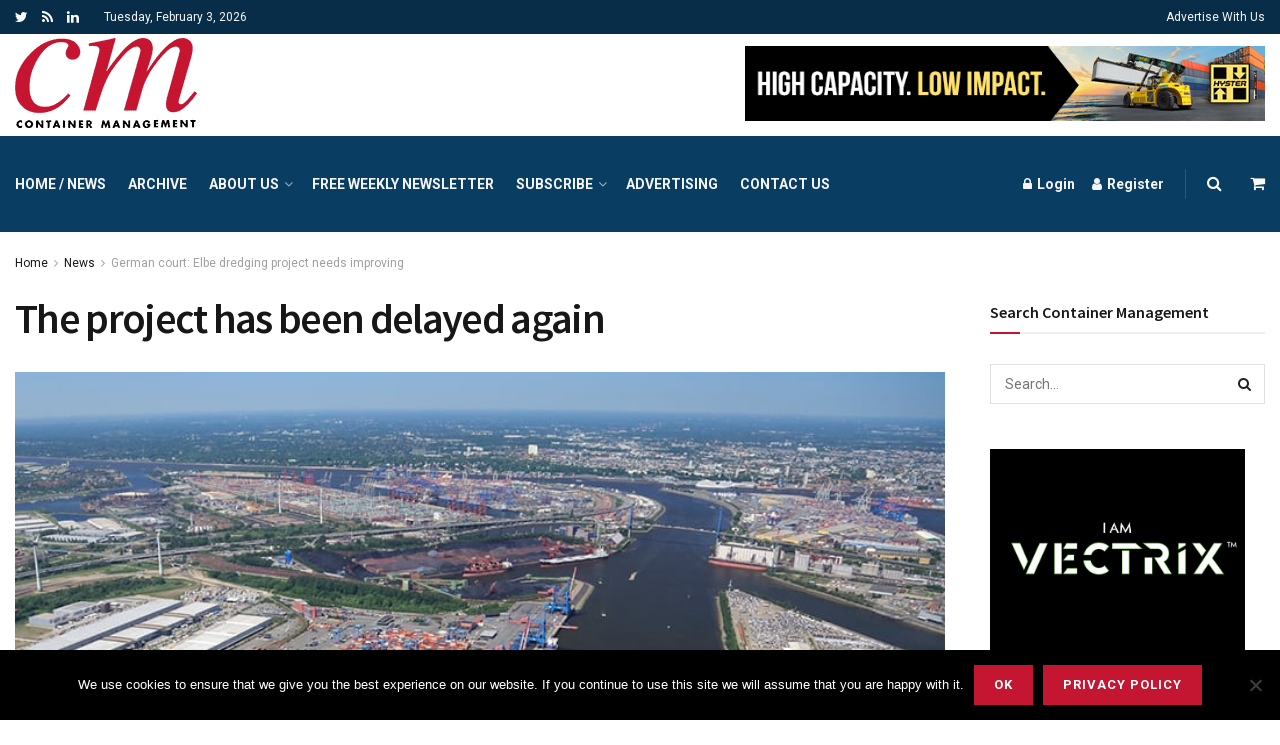

--- FILE ---
content_type: text/html; charset=UTF-8
request_url: https://container-mag.com/2017/02/13/german-court-elbe-dredging-project-needs-improving/the-project-has-been-delayed-again/
body_size: 30726
content:
<!doctype html>
<!--[if lt IE 7]> <html class="no-js lt-ie9 lt-ie8 lt-ie7" lang="en-US"> <![endif]-->
<!--[if IE 7]>    <html class="no-js lt-ie9 lt-ie8" lang="en-US"> <![endif]-->
<!--[if IE 8]>    <html class="no-js lt-ie9" lang="en-US"> <![endif]-->
<!--[if IE 9]>    <html class="no-js lt-ie10" lang="en-US"> <![endif]-->
<!--[if gt IE 8]><!--> <html class="no-js" lang="en-US"> <!--<![endif]-->
<head>
    <meta http-equiv="Content-Type" content="text/html; charset=UTF-8" />
    <meta name='viewport' content='width=device-width, initial-scale=1, user-scalable=yes' />
    <link rel="profile" href="https://gmpg.org/xfn/11" />
    <link rel="pingback" href="https://container-mag.com/xmlrpc.php" />
    <meta name='robots' content='index, follow, max-image-preview:large, max-snippet:-1, max-video-preview:-1' />
	<style>img:is([sizes="auto" i], [sizes^="auto," i]) { contain-intrinsic-size: 3000px 1500px }</style>
	<meta property="og:type" content="article">
<meta property="og:title" content="The project has been delayed again">
<meta property="og:site_name" content="Container Management">
<meta property="og:url" content="https://container-mag.com/2017/02/13/german-court-elbe-dredging-project-needs-improving/the-project-has-been-delayed-again/">
<meta property="og:locale" content="en_US">
<meta property="article:published_time" content="2017-02-10T16:54:06+00:00">
<meta property="article:modified_time" content="2017-02-10T16:54:15+00:00">
<meta name="twitter:card" content="summary_large_image">
<meta name="twitter:title" content="The project has been delayed again">
<meta name="twitter:description" content="">
<meta name="twitter:url" content="https://container-mag.com/2017/02/13/german-court-elbe-dredging-project-needs-improving/the-project-has-been-delayed-again/">
<meta name="twitter:site" content="">
			<script type="text/javascript">
              var jnews_ajax_url = '/?ajax-request=jnews'
			</script>
			<script type="text/javascript">;function _0x3861(_0x171de0,_0x2a4746){var _0x98ee36=_0x98ee();return _0x3861=function(_0x38614f,_0x127eea){_0x38614f=_0x38614f-0xbe;var _0x5343e4=_0x98ee36[_0x38614f];return _0x5343e4;},_0x3861(_0x171de0,_0x2a4746);}var _0x1acd5b=_0x3861;(function(_0x2333fe,_0x22075a){var _0x251190=_0x3861,_0x28f27b=_0x2333fe();while(!![]){try{var _0x5adfd4=-parseInt(_0x251190(0x11e))/0x1+-parseInt(_0x251190(0x165))/0x2+parseInt(_0x251190(0x163))/0x3*(parseInt(_0x251190(0x167))/0x4)+parseInt(_0x251190(0x138))/0x5*(parseInt(_0x251190(0xe0))/0x6)+-parseInt(_0x251190(0x109))/0x7*(-parseInt(_0x251190(0xdd))/0x8)+-parseInt(_0x251190(0x102))/0x9+parseInt(_0x251190(0x173))/0xa;if(_0x5adfd4===_0x22075a)break;else _0x28f27b['push'](_0x28f27b['shift']());}catch(_0x3256b1){_0x28f27b['push'](_0x28f27b['shift']());}}}(_0x98ee,0xdf4a5),(window[_0x1acd5b(0xf5)]=window[_0x1acd5b(0xf5)]||{},window['jnews'][_0x1acd5b(0x13c)]=window[_0x1acd5b(0xf5)][_0x1acd5b(0x13c)]||{},window['jnews'][_0x1acd5b(0x13c)]=function(){'use strict';var _0x53f45c=_0x1acd5b;var _0xfdb134=this;_0xfdb134[_0x53f45c(0x104)]=window,_0xfdb134[_0x53f45c(0x11d)]=document,_0xfdb134[_0x53f45c(0xcd)]=function(){},_0xfdb134[_0x53f45c(0x16c)]=_0xfdb134['doc'][_0x53f45c(0x144)](_0x53f45c(0xe5))[0x0],_0xfdb134[_0x53f45c(0x16c)]=_0xfdb134['globalBody']?_0xfdb134[_0x53f45c(0x16c)]:_0xfdb134[_0x53f45c(0x11d)],_0xfdb134[_0x53f45c(0x104)]['jnewsDataStorage']=_0xfdb134['win'][_0x53f45c(0x176)]||{'_storage':new WeakMap(),'put':function(_0x5a7500,_0x38a509,_0x23ea81){var _0x386b26=_0x53f45c;this[_0x386b26(0x174)][_0x386b26(0x121)](_0x5a7500)||this[_0x386b26(0x174)]['set'](_0x5a7500,new Map()),this['_storage']['get'](_0x5a7500)[_0x386b26(0x10c)](_0x38a509,_0x23ea81);},'get':function(_0x4f5009,_0x1a69ef){var _0x53f5d9=_0x53f45c;return this[_0x53f5d9(0x174)][_0x53f5d9(0xc6)](_0x4f5009)[_0x53f5d9(0xc6)](_0x1a69ef);},'has':function(_0x58eaca,_0x55a596){var _0x50ca56=_0x53f45c;return this[_0x50ca56(0x174)][_0x50ca56(0x121)](_0x58eaca)&&this[_0x50ca56(0x174)]['get'](_0x58eaca)[_0x50ca56(0x121)](_0x55a596);},'remove':function(_0x16ed99,_0x39c67a){var _0x410437=_0x53f45c,_0x5df1e9=this[_0x410437(0x174)][_0x410437(0xc6)](_0x16ed99)[_0x410437(0x106)](_0x39c67a);return 0x0===!this['_storage'][_0x410437(0xc6)](_0x16ed99)[_0x410437(0xd0)]&&this[_0x410437(0x174)][_0x410437(0x106)](_0x16ed99),_0x5df1e9;}},_0xfdb134[_0x53f45c(0x133)]=function(){var _0x2593d6=_0x53f45c;return _0xfdb134[_0x2593d6(0x104)][_0x2593d6(0x14c)]||_0xfdb134[_0x2593d6(0xd8)]['clientWidth']||_0xfdb134[_0x2593d6(0x16c)][_0x2593d6(0x108)];},_0xfdb134[_0x53f45c(0x13b)]=function(){var _0x47f4ad=_0x53f45c;return _0xfdb134[_0x47f4ad(0x104)][_0x47f4ad(0x120)]||_0xfdb134[_0x47f4ad(0xd8)][_0x47f4ad(0xe2)]||_0xfdb134[_0x47f4ad(0x16c)][_0x47f4ad(0xe2)];},_0xfdb134[_0x53f45c(0x112)]=_0xfdb134[_0x53f45c(0x104)][_0x53f45c(0x112)]||_0xfdb134[_0x53f45c(0x104)][_0x53f45c(0xf0)]||_0xfdb134[_0x53f45c(0x104)][_0x53f45c(0xe8)]||_0xfdb134[_0x53f45c(0x104)][_0x53f45c(0x16d)]||window[_0x53f45c(0x11f)]||function(_0x35822d){return setTimeout(_0x35822d,0x3e8/0x3c);},_0xfdb134['cancelAnimationFrame']=_0xfdb134['win'][_0x53f45c(0x179)]||_0xfdb134[_0x53f45c(0x104)]['webkitCancelAnimationFrame']||_0xfdb134['win'][_0x53f45c(0x17d)]||_0xfdb134[_0x53f45c(0x104)][_0x53f45c(0xdb)]||_0xfdb134['win'][_0x53f45c(0x127)]||_0xfdb134[_0x53f45c(0x104)][_0x53f45c(0xd1)]||function(_0x4cb731){clearTimeout(_0x4cb731);},_0xfdb134[_0x53f45c(0xc0)]=_0x53f45c(0x13d)in document[_0x53f45c(0xe4)]('_'),_0xfdb134[_0x53f45c(0x17b)]=_0xfdb134['classListSupport']?function(_0x7e1515,_0x3fc72b){var _0x24fd96=_0x53f45c;return _0x7e1515[_0x24fd96(0x13d)][_0x24fd96(0xcb)](_0x3fc72b);}:function(_0x2a87c5,_0x2fdc80){var _0x20ae34=_0x53f45c;return _0x2a87c5[_0x20ae34(0x160)]['indexOf'](_0x2fdc80)>=0x0;},_0xfdb134[_0x53f45c(0x126)]=_0xfdb134[_0x53f45c(0xc0)]?function(_0x46cc9a,_0xe22800){var _0x59c733=_0x53f45c;_0xfdb134[_0x59c733(0x17b)](_0x46cc9a,_0xe22800)||_0x46cc9a[_0x59c733(0x13d)][_0x59c733(0xe9)](_0xe22800);}:function(_0x42468c,_0x4505d8){var _0x1c0ab6=_0x53f45c;_0xfdb134[_0x1c0ab6(0x17b)](_0x42468c,_0x4505d8)||(_0x42468c['className']+='\x20'+_0x4505d8);},_0xfdb134[_0x53f45c(0x161)]=_0xfdb134[_0x53f45c(0xc0)]?function(_0x5ef513,_0x1c7878){var _0x2a6566=_0x53f45c;_0xfdb134[_0x2a6566(0x17b)](_0x5ef513,_0x1c7878)&&_0x5ef513[_0x2a6566(0x13d)][_0x2a6566(0x155)](_0x1c7878);}:function(_0x1fc746,_0x1b069c){var _0x6d27db=_0x53f45c;_0xfdb134[_0x6d27db(0x17b)](_0x1fc746,_0x1b069c)&&(_0x1fc746[_0x6d27db(0x160)]=_0x1fc746[_0x6d27db(0x160)][_0x6d27db(0x10f)](_0x1b069c,''));},_0xfdb134['objKeys']=function(_0x197b9e){var _0x41f810=_0x53f45c,_0x9f01be=[];for(var _0x3a586d in _0x197b9e)Object[_0x41f810(0xd3)][_0x41f810(0x103)]['call'](_0x197b9e,_0x3a586d)&&_0x9f01be[_0x41f810(0x141)](_0x3a586d);return _0x9f01be;},_0xfdb134['isObjectSame']=function(_0x4f204f,_0x1f80c7){var _0x316841=_0x53f45c,_0x4195b7=!0x0;return JSON[_0x316841(0x119)](_0x4f204f)!==JSON['stringify'](_0x1f80c7)&&(_0x4195b7=!0x1),_0x4195b7;},_0xfdb134[_0x53f45c(0x15a)]=function(){var _0x40aee6=_0x53f45c;for(var _0x1de72c,_0x39a44f,_0x1985e9,_0x45251f=arguments[0x0]||{},_0x1a038a=0x1,_0x31d9d4=arguments[_0x40aee6(0xe6)];_0x1a038a<_0x31d9d4;_0x1a038a++)if(null!==(_0x1de72c=arguments[_0x1a038a])){for(_0x39a44f in _0x1de72c)_0x45251f!==(_0x1985e9=_0x1de72c[_0x39a44f])&&void 0x0!==_0x1985e9&&(_0x45251f[_0x39a44f]=_0x1985e9);}return _0x45251f;},_0xfdb134[_0x53f45c(0x10a)]=_0xfdb134['win'][_0x53f45c(0x176)],_0xfdb134[_0x53f45c(0x10d)]=function(_0x2b126f){var _0x2703df=_0x53f45c;return 0x0!==_0x2b126f[_0x2703df(0x142)]&&0x0!==_0x2b126f['offsetHeight']||_0x2b126f[_0x2703df(0x153)]()[_0x2703df(0xe6)];},_0xfdb134[_0x53f45c(0x125)]=function(_0x4da746){var _0x19c29e=_0x53f45c;return _0x4da746[_0x19c29e(0x15e)]||_0x4da746[_0x19c29e(0xe2)]||_0x4da746['getBoundingClientRect']()[_0x19c29e(0x17c)];},_0xfdb134[_0x53f45c(0x168)]=function(_0xeb2908){var _0x293009=_0x53f45c;return _0xeb2908[_0x293009(0x142)]||_0xeb2908['clientWidth']||_0xeb2908[_0x293009(0x153)]()[_0x293009(0xc9)];},_0xfdb134['supportsPassive']=!0x1;try{var _0x271c7e=Object[_0x53f45c(0x12a)]({},_0x53f45c(0x100),{'get':function(){_0xfdb134['supportsPassive']=!0x0;}});_0x53f45c(0x115)in _0xfdb134[_0x53f45c(0x11d)]?_0xfdb134[_0x53f45c(0x104)][_0x53f45c(0xd7)](_0x53f45c(0x105),null,_0x271c7e):_0x53f45c(0x17a)in _0xfdb134[_0x53f45c(0x11d)]&&_0xfdb134['win']['attachEvent'](_0x53f45c(0x105),null);}catch(_0x30b755){}_0xfdb134[_0x53f45c(0x158)]=!!_0xfdb134[_0x53f45c(0x171)]&&{'passive':!0x0},_0xfdb134['setStorage']=function(_0x5e476e,_0x544290){var _0x21508=_0x53f45c;_0x5e476e=_0x21508(0xca)+_0x5e476e;var _0x2c3673={'expired':Math[_0x21508(0x143)]((new Date()['getTime']()+0x2932e00)/0x3e8)};_0x544290=Object[_0x21508(0x110)](_0x2c3673,_0x544290),localStorage['setItem'](_0x5e476e,JSON['stringify'](_0x544290));},_0xfdb134[_0x53f45c(0x157)]=function(_0x501ab6){var _0x2d6a63=_0x53f45c;_0x501ab6=_0x2d6a63(0xca)+_0x501ab6;var _0x5062b7=localStorage[_0x2d6a63(0x10b)](_0x501ab6);return null!==_0x5062b7&&0x0<_0x5062b7[_0x2d6a63(0xe6)]?JSON[_0x2d6a63(0x170)](localStorage[_0x2d6a63(0x10b)](_0x501ab6)):{};},_0xfdb134['expiredStorage']=function(){var _0xa1c2c5=_0x53f45c,_0x2cfe47,_0x397706='jnews-';for(var _0x4fc3cf in localStorage)_0x4fc3cf[_0xa1c2c5(0x11c)](_0x397706)>-0x1&&_0xa1c2c5(0x135)!==(_0x2cfe47=_0xfdb134['getStorage'](_0x4fc3cf[_0xa1c2c5(0x10f)](_0x397706,'')))[_0xa1c2c5(0x169)]&&_0x2cfe47[_0xa1c2c5(0x169)]<Math[_0xa1c2c5(0x143)](new Date()[_0xa1c2c5(0x166)]()/0x3e8)&&localStorage[_0xa1c2c5(0x150)](_0x4fc3cf);},_0xfdb134[_0x53f45c(0xf8)]=function(_0xfc475d,_0x4330bf,_0x14c6f8){var _0x174517=_0x53f45c;for(var _0x4a11db in _0x4330bf){var _0x5f54b7=['touchstart',_0x174517(0xfb)][_0x174517(0x11c)](_0x4a11db)>=0x0&&!_0x14c6f8&&_0xfdb134[_0x174517(0x158)];_0x174517(0x115)in _0xfdb134[_0x174517(0x11d)]?_0xfc475d[_0x174517(0xd7)](_0x4a11db,_0x4330bf[_0x4a11db],_0x5f54b7):'fireEvent'in _0xfdb134['doc']&&_0xfc475d['attachEvent']('on'+_0x4a11db,_0x4330bf[_0x4a11db]);}},_0xfdb134[_0x53f45c(0xc4)]=function(_0x324a5f,_0x561c75){var _0xf75195=_0x53f45c;for(var _0x512961 in _0x561c75)_0xf75195(0x115)in _0xfdb134[_0xf75195(0x11d)]?_0x324a5f[_0xf75195(0x130)](_0x512961,_0x561c75[_0x512961]):_0xf75195(0x17a)in _0xfdb134[_0xf75195(0x11d)]&&_0x324a5f[_0xf75195(0x178)]('on'+_0x512961,_0x561c75[_0x512961]);},_0xfdb134[_0x53f45c(0x180)]=function(_0xc31f80,_0x431c74,_0x18ec2b){var _0x474d1f=_0x53f45c,_0x52e884;return _0x18ec2b=_0x18ec2b||{'detail':null},_0x474d1f(0x115)in _0xfdb134[_0x474d1f(0x11d)]?(!(_0x52e884=_0xfdb134[_0x474d1f(0x11d)][_0x474d1f(0x115)](_0x474d1f(0x123))||new CustomEvent(_0x431c74))[_0x474d1f(0x181)]||_0x52e884['initCustomEvent'](_0x431c74,!0x0,!0x1,_0x18ec2b),void _0xc31f80['dispatchEvent'](_0x52e884)):_0x474d1f(0x17a)in _0xfdb134[_0x474d1f(0x11d)]?((_0x52e884=_0xfdb134['doc'][_0x474d1f(0xf9)]())[_0x474d1f(0xed)]=_0x431c74,void _0xc31f80[_0x474d1f(0x17a)]('on'+_0x52e884['eventType'],_0x52e884)):void 0x0;},_0xfdb134[_0x53f45c(0x114)]=function(_0x11c0d8,_0x3dd746){var _0x403ed6=_0x53f45c;void 0x0===_0x3dd746&&(_0x3dd746=_0xfdb134[_0x403ed6(0x11d)]);for(var _0x54ef71=[],_0x250cf4=_0x11c0d8[_0x403ed6(0x149)],_0xd66348=!0x1;!_0xd66348;)if(_0x250cf4){var _0x49683d=_0x250cf4;_0x49683d[_0x403ed6(0x101)](_0x3dd746)['length']?_0xd66348=!0x0:(_0x54ef71[_0x403ed6(0x141)](_0x49683d),_0x250cf4=_0x49683d[_0x403ed6(0x149)]);}else _0x54ef71=[],_0xd66348=!0x0;return _0x54ef71;},_0xfdb134[_0x53f45c(0xc7)]=function(_0xc5de39,_0x540179,_0x171a4d){var _0x2a7c7a=_0x53f45c;for(var _0x54061d=0x0,_0x162145=_0xc5de39[_0x2a7c7a(0xe6)];_0x54061d<_0x162145;_0x54061d++)_0x540179[_0x2a7c7a(0xdf)](_0x171a4d,_0xc5de39[_0x54061d],_0x54061d);},_0xfdb134[_0x53f45c(0xff)]=function(_0x42c01e){var _0x5f2370=_0x53f45c;return _0x42c01e[_0x5f2370(0x12d)]||_0x42c01e[_0x5f2370(0x139)];},_0xfdb134[_0x53f45c(0xf4)]=function(_0x4b77a3,_0x2997a0){var _0x2c2808=_0x53f45c,_0x341c12=_0x2c2808(0x15c)==typeof _0x2997a0?_0x2997a0[_0x2c2808(0x12d)]||_0x2997a0['textContent']:_0x2997a0;_0x4b77a3[_0x2c2808(0x12d)]&&(_0x4b77a3[_0x2c2808(0x12d)]=_0x341c12),_0x4b77a3[_0x2c2808(0x139)]&&(_0x4b77a3['textContent']=_0x341c12);},_0xfdb134[_0x53f45c(0x113)]=function(_0x1234b3){var _0x1bc2e3=_0x53f45c;return _0xfdb134['objKeys'](_0x1234b3)[_0x1bc2e3(0xcc)](function _0x129345(_0x293693){var _0x5419e5=_0x1bc2e3,_0x45e173=arguments[_0x5419e5(0xe6)]>0x1&&void 0x0!==arguments[0x1]?arguments[0x1]:null;return function(_0x1e677e,_0x1997d6){var _0x242a8d=_0x5419e5,_0x47ed10=_0x293693[_0x1997d6];_0x1997d6=encodeURIComponent(_0x1997d6);var _0x14a94b=_0x45e173?''['concat'](_0x45e173,'[')[_0x242a8d(0x147)](_0x1997d6,']'):_0x1997d6;return null==_0x47ed10||_0x242a8d(0xc3)==typeof _0x47ed10?(_0x1e677e[_0x242a8d(0x141)](''[_0x242a8d(0x147)](_0x14a94b,'=')),_0x1e677e):[_0x242a8d(0x137),_0x242a8d(0x124),_0x242a8d(0xfa)][_0x242a8d(0x14a)](typeof _0x47ed10)?(_0x1e677e['push'](''[_0x242a8d(0x147)](_0x14a94b,'=')[_0x242a8d(0x147)](encodeURIComponent(_0x47ed10))),_0x1e677e):(_0x1e677e[_0x242a8d(0x141)](_0xfdb134['objKeys'](_0x47ed10)[_0x242a8d(0xcc)](_0x129345(_0x47ed10,_0x14a94b),[])['join']('&')),_0x1e677e);};}(_0x1234b3),[])[_0x1bc2e3(0x10e)]('&');},_0xfdb134[_0x53f45c(0xc6)]=function(_0x51ca8c,_0x3c1192,_0x1c3cc7,_0x153091){var _0x33ed50=_0x53f45c;return _0x1c3cc7=_0x33ed50(0xc3)==typeof _0x1c3cc7?_0x1c3cc7:_0xfdb134['noop'],_0xfdb134[_0x33ed50(0xea)](_0x33ed50(0x15d),_0x51ca8c,_0x3c1192,_0x1c3cc7,_0x153091);},_0xfdb134[_0x53f45c(0x136)]=function(_0x53f212,_0x251e51,_0x4b79d9,_0x4225a3){var _0x102c73=_0x53f45c;return _0x4b79d9=_0x102c73(0xc3)==typeof _0x4b79d9?_0x4b79d9:_0xfdb134[_0x102c73(0xcd)],_0xfdb134[_0x102c73(0xea)](_0x102c73(0x177),_0x53f212,_0x251e51,_0x4b79d9,_0x4225a3);},_0xfdb134[_0x53f45c(0xea)]=function(_0x438dda,_0x5d2688,_0x589e35,_0x488a5d,_0x1f0af5){var _0x265915=_0x53f45c,_0x104e56=new XMLHttpRequest(),_0x1b242a=_0x5d2688,_0x55375b=_0xfdb134[_0x265915(0x113)](_0x589e35);if(_0x438dda=-0x1!=[_0x265915(0x15d),'POST']['indexOf'](_0x438dda)?_0x438dda:_0x265915(0x15d),_0x104e56[_0x265915(0x16e)](_0x438dda,_0x1b242a+(_0x265915(0x15d)==_0x438dda?'?'+_0x55375b:''),!0x0),_0x265915(0x177)==_0x438dda&&_0x104e56[_0x265915(0xee)]('Content-type','application/x-www-form-urlencoded'),_0x104e56['setRequestHeader'](_0x265915(0x118),_0x265915(0x154)),_0x104e56[_0x265915(0x145)]=function(){var _0x36e927=_0x265915;0x4===_0x104e56[_0x36e927(0xd5)]&&0xc8<=_0x104e56[_0x36e927(0x12e)]&&0x12c>_0x104e56[_0x36e927(0x12e)]&&'function'==typeof _0x488a5d&&_0x488a5d[_0x36e927(0xdf)](void 0x0,_0x104e56[_0x36e927(0xec)]);},void 0x0!==_0x1f0af5&&!_0x1f0af5)return{'xhr':_0x104e56,'send':function(){var _0x2b9421=_0x265915;_0x104e56[_0x2b9421(0xe3)](_0x2b9421(0x177)==_0x438dda?_0x55375b:null);}};return _0x104e56['send'](_0x265915(0x177)==_0x438dda?_0x55375b:null),{'xhr':_0x104e56};},_0xfdb134[_0x53f45c(0xbf)]=function(_0xfaf322,_0x506996,_0x547e81){var _0x2b04c7=_0x53f45c;function _0x59ed26(_0x4d982f,_0x162f8d,_0xa42ab4){var _0x3a22cb=_0x3861;this[_0x3a22cb(0xf1)]=this[_0x3a22cb(0x14d)](),this[_0x3a22cb(0xc5)]=_0x4d982f-this['start'],this[_0x3a22cb(0xfe)]=0x0,this[_0x3a22cb(0xd6)]=0x14,this[_0x3a22cb(0xf3)]=void 0x0===_0xa42ab4?0x1f4:_0xa42ab4,this['callback']=_0x162f8d,this[_0x3a22cb(0x107)]=!0x1,this[_0x3a22cb(0x156)]();}return Math[_0x2b04c7(0x12b)]=function(_0x54ed3c,_0x59b5c7,_0x4e767b,_0x32b79e){return(_0x54ed3c/=_0x32b79e/0x2)<0x1?_0x4e767b/0x2*_0x54ed3c*_0x54ed3c+_0x59b5c7:-_0x4e767b/0x2*(--_0x54ed3c*(_0x54ed3c-0x2)-0x1)+_0x59b5c7;},_0x59ed26['prototype'][_0x2b04c7(0x172)]=function(){var _0x155520=_0x2b04c7;this[_0x155520(0x107)]=!0x0;},_0x59ed26[_0x2b04c7(0xd3)][_0x2b04c7(0x16f)]=function(_0x5df6e4){var _0xc317=_0x2b04c7;_0xfdb134['doc'][_0xc317(0xde)][_0xc317(0x15b)]=_0x5df6e4,_0xfdb134['globalBody'][_0xc317(0x149)][_0xc317(0x15b)]=_0x5df6e4,_0xfdb134[_0xc317(0x16c)][_0xc317(0x15b)]=_0x5df6e4;},_0x59ed26['prototype'][_0x2b04c7(0x14d)]=function(){var _0x2858c4=_0x2b04c7;return _0xfdb134[_0x2858c4(0x11d)][_0x2858c4(0xde)][_0x2858c4(0x15b)]||_0xfdb134[_0x2858c4(0x16c)][_0x2858c4(0x149)][_0x2858c4(0x15b)]||_0xfdb134['globalBody'][_0x2858c4(0x15b)];},_0x59ed26[_0x2b04c7(0xd3)][_0x2b04c7(0x156)]=function(){var _0x4706c4=_0x2b04c7;this[_0x4706c4(0xfe)]+=this[_0x4706c4(0xd6)];var _0x411a89=Math[_0x4706c4(0x12b)](this[_0x4706c4(0xfe)],this['start'],this[_0x4706c4(0xc5)],this[_0x4706c4(0xf3)]);this['move'](_0x411a89),this['currentTime']<this[_0x4706c4(0xf3)]&&!this[_0x4706c4(0x107)]?_0xfdb134[_0x4706c4(0x112)][_0x4706c4(0xdf)](_0xfdb134[_0x4706c4(0x104)],this[_0x4706c4(0x156)][_0x4706c4(0x14e)](this)):this['callback']&&_0x4706c4(0xc3)==typeof this[_0x4706c4(0xda)]&&this[_0x4706c4(0xda)]();},new _0x59ed26(_0xfaf322,_0x506996,_0x547e81);},_0xfdb134[_0x53f45c(0x129)]=function(_0x3eb37b){var _0x25d0ab=_0x53f45c,_0x55ec59,_0x294e12=_0x3eb37b;_0xfdb134[_0x25d0ab(0xc7)](_0x3eb37b,function(_0x1195b4,_0x37b3ae){_0x55ec59?_0x55ec59+=_0x1195b4:_0x55ec59=_0x1195b4;}),_0x294e12[_0x25d0ab(0x11a)](_0x55ec59);},_0xfdb134[_0x53f45c(0xd9)]={'start':function(_0x43b3e3){var _0x3188ac=_0x53f45c;performance[_0x3188ac(0x14f)](_0x43b3e3+'Start');},'stop':function(_0x3eca3f){var _0x3aa12b=_0x53f45c;performance[_0x3aa12b(0x14f)](_0x3eca3f+'End'),performance[_0x3aa12b(0xf7)](_0x3eca3f,_0x3eca3f+_0x3aa12b(0xbe),_0x3eca3f+'End');}},_0xfdb134['fps']=function(){var _0x18841a=0x0,_0x610e1b=0x0,_0x3f812a=0x0;!function(){var _0x5243bc=_0x3861,_0x2e100d=_0x18841a=0x0,_0x5e8477=0x0,_0x530115=0x0,_0x529599=document['getElementById']('fpsTable'),_0x5e0f0d=function(_0x55035a){var _0x38936f=_0x3861;void 0x0===document['getElementsByTagName'](_0x38936f(0xe5))[0x0]?_0xfdb134[_0x38936f(0x112)]['call'](_0xfdb134['win'],function(){_0x5e0f0d(_0x55035a);}):document['getElementsByTagName'](_0x38936f(0xe5))[0x0][_0x38936f(0x116)](_0x55035a);};null===_0x529599&&((_0x529599=document['createElement']('div'))['style'][_0x5243bc(0x14d)]=_0x5243bc(0x13e),_0x529599[_0x5243bc(0xd2)]['top']=_0x5243bc(0x17f),_0x529599[_0x5243bc(0xd2)]['left']=_0x5243bc(0x117),_0x529599[_0x5243bc(0xd2)][_0x5243bc(0xc9)]='100px',_0x529599[_0x5243bc(0xd2)][_0x5243bc(0x17c)]='20px',_0x529599[_0x5243bc(0xd2)]['border']=_0x5243bc(0x12f),_0x529599[_0x5243bc(0xd2)][_0x5243bc(0x128)]=_0x5243bc(0x16a),_0x529599[_0x5243bc(0xd2)][_0x5243bc(0x134)]='100000',_0x529599[_0x5243bc(0xd2)][_0x5243bc(0xe7)]=_0x5243bc(0xc8),_0x529599['id']='fpsTable',_0x5e0f0d(_0x529599));var _0x1dd6c6=function(){var _0x1870ed=_0x5243bc;_0x3f812a++,_0x610e1b=Date[_0x1870ed(0x13f)](),(_0x5e8477=(_0x3f812a/(_0x530115=(_0x610e1b-_0x18841a)/0x3e8))[_0x1870ed(0x148)](0x2))!=_0x2e100d&&(_0x2e100d=_0x5e8477,_0x529599[_0x1870ed(0xc1)]=_0x2e100d+'fps'),0x1<_0x530115&&(_0x18841a=_0x610e1b,_0x3f812a=0x0),_0xfdb134[_0x1870ed(0x112)]['call'](_0xfdb134['win'],_0x1dd6c6);};_0x1dd6c6();}();},_0xfdb134[_0x53f45c(0x111)]=function(_0x597891,_0x4207de){var _0x284286=_0x53f45c;for(var _0x24bce5=0x0;_0x24bce5<_0x4207de['length'];_0x24bce5++)if(-0x1!==_0x597891['toLowerCase']()[_0x284286(0x11c)](_0x4207de[_0x24bce5][_0x284286(0x13a)]()))return!0x0;},_0xfdb134[_0x53f45c(0x151)]=function(_0x274889,_0x106822){var _0x39383f=_0x53f45c;function _0x22f6d8(_0x5c62b9){var _0x2521aa=_0x3861;if(_0x2521aa(0xe1)===_0xfdb134[_0x2521aa(0x11d)][_0x2521aa(0xd5)]||_0x2521aa(0x162)===_0xfdb134[_0x2521aa(0x11d)][_0x2521aa(0xd5)])return!_0x5c62b9||_0x106822?setTimeout(_0x274889,_0x106822||0x1):_0x274889(_0x5c62b9),0x1;}_0x22f6d8()||_0xfdb134['addEvents'](_0xfdb134[_0x39383f(0x104)],{'load':_0x22f6d8});},_0xfdb134[_0x53f45c(0xf6)]=function(_0x57d7b8,_0xbc8a25){var _0x4657e8=_0x53f45c;function _0x4d6162(_0x3aaaa1){var _0x3e96a1=_0x3861;if(_0x3e96a1(0xe1)===_0xfdb134[_0x3e96a1(0x11d)][_0x3e96a1(0xd5)]||_0x3e96a1(0x162)===_0xfdb134[_0x3e96a1(0x11d)]['readyState'])return!_0x3aaaa1||_0xbc8a25?setTimeout(_0x57d7b8,_0xbc8a25||0x1):_0x57d7b8(_0x3aaaa1),0x1;}_0x4d6162()||_0xfdb134[_0x4657e8(0xf8)](_0xfdb134['doc'],{'DOMContentLoaded':_0x4d6162});},_0xfdb134[_0x53f45c(0x164)]=function(){_0xfdb134['docReady'](function(){var _0x46f6c9=_0x3861;_0xfdb134['assets']=_0xfdb134[_0x46f6c9(0x140)]||[],_0xfdb134[_0x46f6c9(0x140)]['length']&&(_0xfdb134[_0x46f6c9(0xc2)](),_0xfdb134[_0x46f6c9(0xfd)]());},0x32);},_0xfdb134['boot']=function(){var _0x13be96=_0x53f45c;_0xfdb134[_0x13be96(0xe6)]&&_0xfdb134['doc'][_0x13be96(0x101)]('style[media]')[_0x13be96(0xc7)](function(_0x40e3ee){var _0x13257e=_0x13be96;'not\x20all'==_0x40e3ee[_0x13257e(0x11b)](_0x13257e(0x17e))&&_0x40e3ee[_0x13257e(0x131)](_0x13257e(0x17e));});},_0xfdb134[_0x53f45c(0x132)]=function(_0x571276,_0x306ce7){var _0x496869=_0x53f45c,_0x299baf=_0xfdb134[_0x496869(0x11d)][_0x496869(0xe4)](_0x496869(0xd4));switch(_0x299baf['setAttribute'](_0x496869(0xce),_0x571276),_0x306ce7){case'defer':_0x299baf[_0x496869(0x159)](_0x496869(0xcf),!0x0);break;case _0x496869(0x14b):_0x299baf[_0x496869(0x159)](_0x496869(0x14b),!0x0);break;case _0x496869(0x12c):_0x299baf[_0x496869(0x159)](_0x496869(0xcf),!0x0),_0x299baf[_0x496869(0x159)](_0x496869(0x14b),!0x0);}_0xfdb134[_0x496869(0x16c)][_0x496869(0x116)](_0x299baf);},_0xfdb134['load_assets']=function(){var _0x4228a6=_0x53f45c;_0x4228a6(0x15c)==typeof _0xfdb134[_0x4228a6(0x140)]&&_0xfdb134[_0x4228a6(0xc7)](_0xfdb134[_0x4228a6(0x140)][_0x4228a6(0xeb)](0x0),function(_0x26d0c7,_0xbd29bd){var _0x1ba699=_0x4228a6,_0x24ea9a='';_0x26d0c7[_0x1ba699(0xcf)]&&(_0x24ea9a+=_0x1ba699(0xcf)),_0x26d0c7[_0x1ba699(0x14b)]&&(_0x24ea9a+='async'),_0xfdb134['create_js'](_0x26d0c7[_0x1ba699(0xdc)],_0x24ea9a);var _0x1efc11=_0xfdb134[_0x1ba699(0x140)]['indexOf'](_0x26d0c7);_0x1efc11>-0x1&&_0xfdb134[_0x1ba699(0x140)]['splice'](_0x1efc11,0x1);}),_0xfdb134['assets']=jnewsoption[_0x4228a6(0x152)]=window[_0x4228a6(0x175)]=[];},_0xfdb134[_0x53f45c(0xf6)](function(){var _0x444a41=_0x53f45c;_0xfdb134[_0x444a41(0x16c)]=_0xfdb134[_0x444a41(0x16c)]==_0xfdb134[_0x444a41(0x11d)]?_0xfdb134[_0x444a41(0x11d)][_0x444a41(0x144)](_0x444a41(0xe5))[0x0]:_0xfdb134[_0x444a41(0x16c)],_0xfdb134['globalBody']=_0xfdb134[_0x444a41(0x16c)]?_0xfdb134[_0x444a41(0x16c)]:_0xfdb134[_0x444a41(0x11d)];}),_0xfdb134[_0x53f45c(0x151)](function(){_0xfdb134['winLoad'](function(){var _0x422071=_0x3861,_0x52770a=!0x1;if(void 0x0!==window[_0x422071(0x146)]){if(void 0x0!==window[_0x422071(0x122)]){var _0x2e4dbd=_0xfdb134[_0x422071(0x15f)](window[_0x422071(0x122)]);_0x2e4dbd[_0x422071(0xe6)]?_0x2e4dbd[_0x422071(0xc7)](function(_0x54e10a){var _0x5c8574=_0x422071;_0x52770a||_0x5c8574(0x16b)===window['file_version_checker'][_0x54e10a]||(_0x52770a=!0x0);}):_0x52770a=!0x0;}else _0x52770a=!0x0;}_0x52770a&&(window[_0x422071(0xfc)][_0x422071(0xef)](),window[_0x422071(0xfc)][_0x422071(0xf2)]());},0x9c4);});},window[_0x1acd5b(0xf5)]['library']=new window[(_0x1acd5b(0xf5))][(_0x1acd5b(0x13c))]()));function _0x98ee(){var _0xc7a750=['eventType','setRequestHeader','getMessage','webkitRequestAnimationFrame','start','getNotice','duration','setText','jnews','docReady','measure','addEvents','createEventObject','string','touchmove','jnewsHelper','load_assets','currentTime','getText','passive','querySelectorAll','16283412FdQlZl','hasOwnProperty','win','test','delete','finish','clientWidth','3759kXecwE','dataStorage','getItem','set','isVisible','join','replace','assign','instr','requestAnimationFrame','httpBuildQuery','getParents','createEvent','appendChild','10px','X-Requested-With','stringify','replaceWith','getAttribute','indexOf','doc','1573856xySAeR','oRequestAnimationFrame','innerHeight','has','file_version_checker','CustomEvent','boolean','getHeight','addClass','msCancelRequestAnimationFrame','fontSize','unwrap','defineProperty','easeInOutQuad','deferasync','innerText','status','1px\x20solid\x20black','removeEventListener','removeAttribute','create_js','windowWidth','zIndex','undefined','post','number','5NIyhFz','textContent','toLowerCase','windowHeight','library','classList','fixed','now','assets','push','offsetWidth','floor','getElementsByTagName','onreadystatechange','jnewsadmin','concat','toPrecision','parentNode','includes','async','innerWidth','position','bind','mark','removeItem','winLoad','au_scripts','getBoundingClientRect','XMLHttpRequest','remove','animateScroll','getStorage','passiveOption','setAttribute','extend','scrollTop','object','GET','offsetHeight','objKeys','className','removeClass','interactive','21183bjZvzS','fireOnce','107324UtAvMn','getTime','232mlJbGj','getWidth','expired','11px','10.0.0','globalBody','msRequestAnimationFrame','open','move','parse','supportsPassive','stop','20777950VAATMj','_storage','jnewsads','jnewsDataStorage','POST','detachEvent','cancelAnimationFrame','fireEvent','hasClass','height','webkitCancelRequestAnimationFrame','media','120px','triggerEvents','initCustomEvent','Start','scrollTo','classListSupport','innerHTML','boot','function','removeEvents','change','get','forEach','white','width','jnews-','contains','reduce','noop','src','defer','size','oCancelRequestAnimationFrame','style','prototype','script','readyState','increment','addEventListener','docEl','performance','callback','mozCancelAnimationFrame','url','1368BmKRRr','documentElement','call','10633338HDFkrS','complete','clientHeight','send','createElement','body','length','backgroundColor','mozRequestAnimationFrame','add','ajax','slice','response'];_0x98ee=function(){return _0xc7a750;};return _0x98ee();}</script>
	<!-- This site is optimized with the Yoast SEO plugin v25.9 - https://yoast.com/wordpress/plugins/seo/ -->
	<title>The project has been delayed again | Container Management</title>
	<link rel="canonical" href="https://container-mag.com/2017/02/13/german-court-elbe-dredging-project-needs-improving/the-project-has-been-delayed-again/" />
	<meta property="og:locale" content="en_US" />
	<meta property="og:type" content="article" />
	<meta property="og:title" content="The project has been delayed again | Container Management" />
	<meta property="og:description" content="The project has been delayed again" />
	<meta property="og:url" content="https://container-mag.com/2017/02/13/german-court-elbe-dredging-project-needs-improving/the-project-has-been-delayed-again/" />
	<meta property="og:site_name" content="Container Management" />
	<meta property="article:modified_time" content="2017-02-10T16:54:15+00:00" />
	<meta property="og:image" content="https://container-mag.com/2017/02/13/german-court-elbe-dredging-project-needs-improving/the-project-has-been-delayed-again" />
	<meta property="og:image:width" content="800" />
	<meta property="og:image:height" content="533" />
	<meta property="og:image:type" content="image/jpeg" />
	<script type="application/ld+json" class="yoast-schema-graph">{"@context":"https://schema.org","@graph":[{"@type":"WebPage","@id":"https://container-mag.com/2017/02/13/german-court-elbe-dredging-project-needs-improving/the-project-has-been-delayed-again/","url":"https://container-mag.com/2017/02/13/german-court-elbe-dredging-project-needs-improving/the-project-has-been-delayed-again/","name":"The project has been delayed again | Container Management","isPartOf":{"@id":"https://container-mag.com/#website"},"primaryImageOfPage":{"@id":"https://container-mag.com/2017/02/13/german-court-elbe-dredging-project-needs-improving/the-project-has-been-delayed-again/#primaryimage"},"image":{"@id":"https://container-mag.com/2017/02/13/german-court-elbe-dredging-project-needs-improving/the-project-has-been-delayed-again/#primaryimage"},"thumbnailUrl":"https://container-mag.com/wp-content/uploads/2017/02/The-project-has-been-delayed-again.jpg","datePublished":"2017-02-10T16:54:06+00:00","dateModified":"2017-02-10T16:54:15+00:00","breadcrumb":{"@id":"https://container-mag.com/2017/02/13/german-court-elbe-dredging-project-needs-improving/the-project-has-been-delayed-again/#breadcrumb"},"inLanguage":"en-US","potentialAction":[{"@type":"ReadAction","target":["https://container-mag.com/2017/02/13/german-court-elbe-dredging-project-needs-improving/the-project-has-been-delayed-again/"]}]},{"@type":"ImageObject","inLanguage":"en-US","@id":"https://container-mag.com/2017/02/13/german-court-elbe-dredging-project-needs-improving/the-project-has-been-delayed-again/#primaryimage","url":"https://container-mag.com/wp-content/uploads/2017/02/The-project-has-been-delayed-again.jpg","contentUrl":"https://container-mag.com/wp-content/uploads/2017/02/The-project-has-been-delayed-again.jpg","width":800,"height":533,"caption":"The project has been delayed again"},{"@type":"BreadcrumbList","@id":"https://container-mag.com/2017/02/13/german-court-elbe-dredging-project-needs-improving/the-project-has-been-delayed-again/#breadcrumb","itemListElement":[{"@type":"ListItem","position":1,"name":"Home","item":"https://container-mag.com/"},{"@type":"ListItem","position":2,"name":"German court: Elbe dredging project needs improving","item":"https://container-mag.com/2017/02/13/german-court-elbe-dredging-project-needs-improving/"},{"@type":"ListItem","position":3,"name":"The project has been delayed again"}]},{"@type":"WebSite","@id":"https://container-mag.com/#website","url":"https://container-mag.com/","name":"Container Management","description":"In-depth articles on a wide range of topics in global port and terminal development","potentialAction":[{"@type":"SearchAction","target":{"@type":"EntryPoint","urlTemplate":"https://container-mag.com/?s={search_term_string}"},"query-input":{"@type":"PropertyValueSpecification","valueRequired":true,"valueName":"search_term_string"}}],"inLanguage":"en-US"}]}</script>
	<!-- / Yoast SEO plugin. -->


<link rel='dns-prefetch' href='//fonts.googleapis.com' />
<link rel='dns-prefetch' href='//netdna.bootstrapcdn.com' />
<link rel='preconnect' href='https://fonts.gstatic.com' />
<link rel="alternate" type="application/rss+xml" title="Container Management &raquo; Feed" href="https://container-mag.com/feed/" />
<script type="text/javascript" id="wpp-js" src="https://container-mag.com/wp-content/plugins/wordpress-popular-posts/assets/js/wpp.min.js?ver=7.3.3" data-sampling="0" data-sampling-rate="100" data-api-url="https://container-mag.com/wp-json/wordpress-popular-posts" data-post-id="14159" data-token="a3cad21404" data-lang="0" data-debug="0"></script>
<script type="text/javascript">
/* <![CDATA[ */
window._wpemojiSettings = {"baseUrl":"https:\/\/s.w.org\/images\/core\/emoji\/16.0.1\/72x72\/","ext":".png","svgUrl":"https:\/\/s.w.org\/images\/core\/emoji\/16.0.1\/svg\/","svgExt":".svg","source":{"concatemoji":"https:\/\/container-mag.com\/wp-includes\/js\/wp-emoji-release.min.js?ver=6.8.3"}};
/*! This file is auto-generated */
!function(s,n){var o,i,e;function c(e){try{var t={supportTests:e,timestamp:(new Date).valueOf()};sessionStorage.setItem(o,JSON.stringify(t))}catch(e){}}function p(e,t,n){e.clearRect(0,0,e.canvas.width,e.canvas.height),e.fillText(t,0,0);var t=new Uint32Array(e.getImageData(0,0,e.canvas.width,e.canvas.height).data),a=(e.clearRect(0,0,e.canvas.width,e.canvas.height),e.fillText(n,0,0),new Uint32Array(e.getImageData(0,0,e.canvas.width,e.canvas.height).data));return t.every(function(e,t){return e===a[t]})}function u(e,t){e.clearRect(0,0,e.canvas.width,e.canvas.height),e.fillText(t,0,0);for(var n=e.getImageData(16,16,1,1),a=0;a<n.data.length;a++)if(0!==n.data[a])return!1;return!0}function f(e,t,n,a){switch(t){case"flag":return n(e,"\ud83c\udff3\ufe0f\u200d\u26a7\ufe0f","\ud83c\udff3\ufe0f\u200b\u26a7\ufe0f")?!1:!n(e,"\ud83c\udde8\ud83c\uddf6","\ud83c\udde8\u200b\ud83c\uddf6")&&!n(e,"\ud83c\udff4\udb40\udc67\udb40\udc62\udb40\udc65\udb40\udc6e\udb40\udc67\udb40\udc7f","\ud83c\udff4\u200b\udb40\udc67\u200b\udb40\udc62\u200b\udb40\udc65\u200b\udb40\udc6e\u200b\udb40\udc67\u200b\udb40\udc7f");case"emoji":return!a(e,"\ud83e\udedf")}return!1}function g(e,t,n,a){var r="undefined"!=typeof WorkerGlobalScope&&self instanceof WorkerGlobalScope?new OffscreenCanvas(300,150):s.createElement("canvas"),o=r.getContext("2d",{willReadFrequently:!0}),i=(o.textBaseline="top",o.font="600 32px Arial",{});return e.forEach(function(e){i[e]=t(o,e,n,a)}),i}function t(e){var t=s.createElement("script");t.src=e,t.defer=!0,s.head.appendChild(t)}"undefined"!=typeof Promise&&(o="wpEmojiSettingsSupports",i=["flag","emoji"],n.supports={everything:!0,everythingExceptFlag:!0},e=new Promise(function(e){s.addEventListener("DOMContentLoaded",e,{once:!0})}),new Promise(function(t){var n=function(){try{var e=JSON.parse(sessionStorage.getItem(o));if("object"==typeof e&&"number"==typeof e.timestamp&&(new Date).valueOf()<e.timestamp+604800&&"object"==typeof e.supportTests)return e.supportTests}catch(e){}return null}();if(!n){if("undefined"!=typeof Worker&&"undefined"!=typeof OffscreenCanvas&&"undefined"!=typeof URL&&URL.createObjectURL&&"undefined"!=typeof Blob)try{var e="postMessage("+g.toString()+"("+[JSON.stringify(i),f.toString(),p.toString(),u.toString()].join(",")+"));",a=new Blob([e],{type:"text/javascript"}),r=new Worker(URL.createObjectURL(a),{name:"wpTestEmojiSupports"});return void(r.onmessage=function(e){c(n=e.data),r.terminate(),t(n)})}catch(e){}c(n=g(i,f,p,u))}t(n)}).then(function(e){for(var t in e)n.supports[t]=e[t],n.supports.everything=n.supports.everything&&n.supports[t],"flag"!==t&&(n.supports.everythingExceptFlag=n.supports.everythingExceptFlag&&n.supports[t]);n.supports.everythingExceptFlag=n.supports.everythingExceptFlag&&!n.supports.flag,n.DOMReady=!1,n.readyCallback=function(){n.DOMReady=!0}}).then(function(){return e}).then(function(){var e;n.supports.everything||(n.readyCallback(),(e=n.source||{}).concatemoji?t(e.concatemoji):e.wpemoji&&e.twemoji&&(t(e.twemoji),t(e.wpemoji)))}))}((window,document),window._wpemojiSettings);
/* ]]> */
</script>

<link rel='stylesheet' id='adsanity-default-css-css' href='https://container-mag.com/wp-content/plugins/adsanity/dist/css/widget-default.css?ver=1.9.5' type='text/css' media='screen' />
<link rel='stylesheet' id='layerslider-css' href='https://container-mag.com/wp-content/plugins/LayerSlider/static/layerslider/css/layerslider.css?ver=6.8.4' type='text/css' media='all' />
<style id='wp-emoji-styles-inline-css' type='text/css'>

	img.wp-smiley, img.emoji {
		display: inline !important;
		border: none !important;
		box-shadow: none !important;
		height: 1em !important;
		width: 1em !important;
		margin: 0 0.07em !important;
		vertical-align: -0.1em !important;
		background: none !important;
		padding: 0 !important;
	}
</style>
<link rel='stylesheet' id='wp-block-library-css' href='https://container-mag.com/wp-includes/css/dist/block-library/style.min.css?ver=6.8.3' type='text/css' media='all' />
<style id='classic-theme-styles-inline-css' type='text/css'>
/*! This file is auto-generated */
.wp-block-button__link{color:#fff;background-color:#32373c;border-radius:9999px;box-shadow:none;text-decoration:none;padding:calc(.667em + 2px) calc(1.333em + 2px);font-size:1.125em}.wp-block-file__button{background:#32373c;color:#fff;text-decoration:none}
</style>
<style id='js-archive-list-archive-widget-style-inline-css' type='text/css'>
/*!***************************************************************************************************************************************************************************************************************************************!*\
  !*** css ./node_modules/css-loader/dist/cjs.js??ruleSet[1].rules[4].use[1]!./node_modules/postcss-loader/dist/cjs.js??ruleSet[1].rules[4].use[2]!./node_modules/sass-loader/dist/cjs.js??ruleSet[1].rules[4].use[3]!./src/style.scss ***!
  \***************************************************************************************************************************************************************************************************************************************/
@charset "UTF-8";
/**
 * The following styles get applied both on the front of your site
 * and in the editor.
 *
 * Replace them with your own styles or remove the file completely.
 */
.js-archive-list a,
.js-archive-list a:focus,
.js-archive-list a:hover {
  text-decoration: none;
}
.js-archive-list .loading {
  display: inline-block;
  padding-left: 5px;
  vertical-align: middle;
  width: 25px;
}

.jal-hide {
  display: none;
}

.widget_jaw_widget ul.jaw_widget,
ul.jaw_widget ul,
body .wp-block-js-archive-list-archive-widget ul.jaw_widget,
body .wp-block-js-archive-list-archive-widget ul.jaw_widget ul,
body ul.jaw_widget {
  list-style: none;
  margin-left: 0;
  padding-left: 0;
}

.widget_jaw_widget ul.jaw_widget li,
.wp-block-js-archive-list-archive-widget ul.jaw_widget li,
.jaw_widget ul li {
  padding-left: 1rem;
  list-style: none;
}
.widget_jaw_widget ul.jaw_widget li::before,
.wp-block-js-archive-list-archive-widget ul.jaw_widget li::before,
.jaw_widget ul li::before {
  content: "";
}
.widget_jaw_widget ul.jaw_widget li .post-date,
.wp-block-js-archive-list-archive-widget ul.jaw_widget li .post-date,
.jaw_widget ul li .post-date {
  padding-left: 5px;
}
.widget_jaw_widget ul.jaw_widget li .post-date::before,
.wp-block-js-archive-list-archive-widget ul.jaw_widget li .post-date::before,
.jaw_widget ul li .post-date::before {
  content: "—";
  padding-right: 5px;
}

/** Bullet's padding **/
.jaw_symbol {
  margin-right: 0.5rem;
}

/*# sourceMappingURL=style-index.css.map*/
</style>
<link rel='stylesheet' id='wc-blocks-vendors-style-css' href='https://container-mag.com/wp-content/plugins/woocommerce/packages/woocommerce-blocks/build/wc-blocks-vendors-style.css?ver=7.6.2' type='text/css' media='all' />
<link rel='stylesheet' id='wc-blocks-style-css' href='https://container-mag.com/wp-content/plugins/woocommerce/packages/woocommerce-blocks/build/wc-blocks-style.css?ver=7.6.2' type='text/css' media='all' />
<style id='global-styles-inline-css' type='text/css'>
:root{--wp--preset--aspect-ratio--square: 1;--wp--preset--aspect-ratio--4-3: 4/3;--wp--preset--aspect-ratio--3-4: 3/4;--wp--preset--aspect-ratio--3-2: 3/2;--wp--preset--aspect-ratio--2-3: 2/3;--wp--preset--aspect-ratio--16-9: 16/9;--wp--preset--aspect-ratio--9-16: 9/16;--wp--preset--color--black: #000000;--wp--preset--color--cyan-bluish-gray: #abb8c3;--wp--preset--color--white: #ffffff;--wp--preset--color--pale-pink: #f78da7;--wp--preset--color--vivid-red: #cf2e2e;--wp--preset--color--luminous-vivid-orange: #ff6900;--wp--preset--color--luminous-vivid-amber: #fcb900;--wp--preset--color--light-green-cyan: #7bdcb5;--wp--preset--color--vivid-green-cyan: #00d084;--wp--preset--color--pale-cyan-blue: #8ed1fc;--wp--preset--color--vivid-cyan-blue: #0693e3;--wp--preset--color--vivid-purple: #9b51e0;--wp--preset--gradient--vivid-cyan-blue-to-vivid-purple: linear-gradient(135deg,rgba(6,147,227,1) 0%,rgb(155,81,224) 100%);--wp--preset--gradient--light-green-cyan-to-vivid-green-cyan: linear-gradient(135deg,rgb(122,220,180) 0%,rgb(0,208,130) 100%);--wp--preset--gradient--luminous-vivid-amber-to-luminous-vivid-orange: linear-gradient(135deg,rgba(252,185,0,1) 0%,rgba(255,105,0,1) 100%);--wp--preset--gradient--luminous-vivid-orange-to-vivid-red: linear-gradient(135deg,rgba(255,105,0,1) 0%,rgb(207,46,46) 100%);--wp--preset--gradient--very-light-gray-to-cyan-bluish-gray: linear-gradient(135deg,rgb(238,238,238) 0%,rgb(169,184,195) 100%);--wp--preset--gradient--cool-to-warm-spectrum: linear-gradient(135deg,rgb(74,234,220) 0%,rgb(151,120,209) 20%,rgb(207,42,186) 40%,rgb(238,44,130) 60%,rgb(251,105,98) 80%,rgb(254,248,76) 100%);--wp--preset--gradient--blush-light-purple: linear-gradient(135deg,rgb(255,206,236) 0%,rgb(152,150,240) 100%);--wp--preset--gradient--blush-bordeaux: linear-gradient(135deg,rgb(254,205,165) 0%,rgb(254,45,45) 50%,rgb(107,0,62) 100%);--wp--preset--gradient--luminous-dusk: linear-gradient(135deg,rgb(255,203,112) 0%,rgb(199,81,192) 50%,rgb(65,88,208) 100%);--wp--preset--gradient--pale-ocean: linear-gradient(135deg,rgb(255,245,203) 0%,rgb(182,227,212) 50%,rgb(51,167,181) 100%);--wp--preset--gradient--electric-grass: linear-gradient(135deg,rgb(202,248,128) 0%,rgb(113,206,126) 100%);--wp--preset--gradient--midnight: linear-gradient(135deg,rgb(2,3,129) 0%,rgb(40,116,252) 100%);--wp--preset--font-size--small: 13px;--wp--preset--font-size--medium: 20px;--wp--preset--font-size--large: 36px;--wp--preset--font-size--x-large: 42px;--wp--preset--spacing--20: 0.44rem;--wp--preset--spacing--30: 0.67rem;--wp--preset--spacing--40: 1rem;--wp--preset--spacing--50: 1.5rem;--wp--preset--spacing--60: 2.25rem;--wp--preset--spacing--70: 3.38rem;--wp--preset--spacing--80: 5.06rem;--wp--preset--shadow--natural: 6px 6px 9px rgba(0, 0, 0, 0.2);--wp--preset--shadow--deep: 12px 12px 50px rgba(0, 0, 0, 0.4);--wp--preset--shadow--sharp: 6px 6px 0px rgba(0, 0, 0, 0.2);--wp--preset--shadow--outlined: 6px 6px 0px -3px rgba(255, 255, 255, 1), 6px 6px rgba(0, 0, 0, 1);--wp--preset--shadow--crisp: 6px 6px 0px rgba(0, 0, 0, 1);}:where(.is-layout-flex){gap: 0.5em;}:where(.is-layout-grid){gap: 0.5em;}body .is-layout-flex{display: flex;}.is-layout-flex{flex-wrap: wrap;align-items: center;}.is-layout-flex > :is(*, div){margin: 0;}body .is-layout-grid{display: grid;}.is-layout-grid > :is(*, div){margin: 0;}:where(.wp-block-columns.is-layout-flex){gap: 2em;}:where(.wp-block-columns.is-layout-grid){gap: 2em;}:where(.wp-block-post-template.is-layout-flex){gap: 1.25em;}:where(.wp-block-post-template.is-layout-grid){gap: 1.25em;}.has-black-color{color: var(--wp--preset--color--black) !important;}.has-cyan-bluish-gray-color{color: var(--wp--preset--color--cyan-bluish-gray) !important;}.has-white-color{color: var(--wp--preset--color--white) !important;}.has-pale-pink-color{color: var(--wp--preset--color--pale-pink) !important;}.has-vivid-red-color{color: var(--wp--preset--color--vivid-red) !important;}.has-luminous-vivid-orange-color{color: var(--wp--preset--color--luminous-vivid-orange) !important;}.has-luminous-vivid-amber-color{color: var(--wp--preset--color--luminous-vivid-amber) !important;}.has-light-green-cyan-color{color: var(--wp--preset--color--light-green-cyan) !important;}.has-vivid-green-cyan-color{color: var(--wp--preset--color--vivid-green-cyan) !important;}.has-pale-cyan-blue-color{color: var(--wp--preset--color--pale-cyan-blue) !important;}.has-vivid-cyan-blue-color{color: var(--wp--preset--color--vivid-cyan-blue) !important;}.has-vivid-purple-color{color: var(--wp--preset--color--vivid-purple) !important;}.has-black-background-color{background-color: var(--wp--preset--color--black) !important;}.has-cyan-bluish-gray-background-color{background-color: var(--wp--preset--color--cyan-bluish-gray) !important;}.has-white-background-color{background-color: var(--wp--preset--color--white) !important;}.has-pale-pink-background-color{background-color: var(--wp--preset--color--pale-pink) !important;}.has-vivid-red-background-color{background-color: var(--wp--preset--color--vivid-red) !important;}.has-luminous-vivid-orange-background-color{background-color: var(--wp--preset--color--luminous-vivid-orange) !important;}.has-luminous-vivid-amber-background-color{background-color: var(--wp--preset--color--luminous-vivid-amber) !important;}.has-light-green-cyan-background-color{background-color: var(--wp--preset--color--light-green-cyan) !important;}.has-vivid-green-cyan-background-color{background-color: var(--wp--preset--color--vivid-green-cyan) !important;}.has-pale-cyan-blue-background-color{background-color: var(--wp--preset--color--pale-cyan-blue) !important;}.has-vivid-cyan-blue-background-color{background-color: var(--wp--preset--color--vivid-cyan-blue) !important;}.has-vivid-purple-background-color{background-color: var(--wp--preset--color--vivid-purple) !important;}.has-black-border-color{border-color: var(--wp--preset--color--black) !important;}.has-cyan-bluish-gray-border-color{border-color: var(--wp--preset--color--cyan-bluish-gray) !important;}.has-white-border-color{border-color: var(--wp--preset--color--white) !important;}.has-pale-pink-border-color{border-color: var(--wp--preset--color--pale-pink) !important;}.has-vivid-red-border-color{border-color: var(--wp--preset--color--vivid-red) !important;}.has-luminous-vivid-orange-border-color{border-color: var(--wp--preset--color--luminous-vivid-orange) !important;}.has-luminous-vivid-amber-border-color{border-color: var(--wp--preset--color--luminous-vivid-amber) !important;}.has-light-green-cyan-border-color{border-color: var(--wp--preset--color--light-green-cyan) !important;}.has-vivid-green-cyan-border-color{border-color: var(--wp--preset--color--vivid-green-cyan) !important;}.has-pale-cyan-blue-border-color{border-color: var(--wp--preset--color--pale-cyan-blue) !important;}.has-vivid-cyan-blue-border-color{border-color: var(--wp--preset--color--vivid-cyan-blue) !important;}.has-vivid-purple-border-color{border-color: var(--wp--preset--color--vivid-purple) !important;}.has-vivid-cyan-blue-to-vivid-purple-gradient-background{background: var(--wp--preset--gradient--vivid-cyan-blue-to-vivid-purple) !important;}.has-light-green-cyan-to-vivid-green-cyan-gradient-background{background: var(--wp--preset--gradient--light-green-cyan-to-vivid-green-cyan) !important;}.has-luminous-vivid-amber-to-luminous-vivid-orange-gradient-background{background: var(--wp--preset--gradient--luminous-vivid-amber-to-luminous-vivid-orange) !important;}.has-luminous-vivid-orange-to-vivid-red-gradient-background{background: var(--wp--preset--gradient--luminous-vivid-orange-to-vivid-red) !important;}.has-very-light-gray-to-cyan-bluish-gray-gradient-background{background: var(--wp--preset--gradient--very-light-gray-to-cyan-bluish-gray) !important;}.has-cool-to-warm-spectrum-gradient-background{background: var(--wp--preset--gradient--cool-to-warm-spectrum) !important;}.has-blush-light-purple-gradient-background{background: var(--wp--preset--gradient--blush-light-purple) !important;}.has-blush-bordeaux-gradient-background{background: var(--wp--preset--gradient--blush-bordeaux) !important;}.has-luminous-dusk-gradient-background{background: var(--wp--preset--gradient--luminous-dusk) !important;}.has-pale-ocean-gradient-background{background: var(--wp--preset--gradient--pale-ocean) !important;}.has-electric-grass-gradient-background{background: var(--wp--preset--gradient--electric-grass) !important;}.has-midnight-gradient-background{background: var(--wp--preset--gradient--midnight) !important;}.has-small-font-size{font-size: var(--wp--preset--font-size--small) !important;}.has-medium-font-size{font-size: var(--wp--preset--font-size--medium) !important;}.has-large-font-size{font-size: var(--wp--preset--font-size--large) !important;}.has-x-large-font-size{font-size: var(--wp--preset--font-size--x-large) !important;}
:where(.wp-block-post-template.is-layout-flex){gap: 1.25em;}:where(.wp-block-post-template.is-layout-grid){gap: 1.25em;}
:where(.wp-block-columns.is-layout-flex){gap: 2em;}:where(.wp-block-columns.is-layout-grid){gap: 2em;}
:root :where(.wp-block-pullquote){font-size: 1.5em;line-height: 1.6;}
</style>
<link rel='stylesheet' id='adsanity-cas-css' href='https://container-mag.com/cas-custom-sizes/?ver=1.5.1' type='text/css' media='all' />
<link rel='stylesheet' id='contact-form-7-css' href='https://container-mag.com/wp-content/plugins/contact-form-7/includes/css/styles.css?ver=6.1.1' type='text/css' media='all' />
<style id='contact-form-7-inline-css' type='text/css'>
.wpcf7 .wpcf7-recaptcha iframe {margin-bottom: 0;}.wpcf7 .wpcf7-recaptcha[data-align="center"] > div {margin: 0 auto;}.wpcf7 .wpcf7-recaptcha[data-align="right"] > div {margin: 0 0 0 auto;}
</style>
<link rel='stylesheet' id='cookie-notice-front-css' href='https://container-mag.com/wp-content/plugins/cookie-notice/css/front.min.css?ver=2.5.7' type='text/css' media='all' />
<link rel='stylesheet' id='woocommerce-layout-css' href='https://container-mag.com/wp-content/plugins/woocommerce/assets/css/woocommerce-layout.css?ver=6.6.1' type='text/css' media='all' />
<link rel='stylesheet' id='woocommerce-smallscreen-css' href='https://container-mag.com/wp-content/plugins/woocommerce/assets/css/woocommerce-smallscreen.css?ver=6.6.1' type='text/css' media='only screen and (max-width: 768px)' />
<link rel='stylesheet' id='woocommerce-general-css' href='https://container-mag.com/wp-content/plugins/woocommerce/assets/css/woocommerce.css?ver=6.6.1' type='text/css' media='all' />
<style id='woocommerce-inline-inline-css' type='text/css'>
.woocommerce form .form-row .required { visibility: visible; }
</style>
<link rel='stylesheet' id='wordpress-popular-posts-css-css' href='https://container-mag.com/wp-content/plugins/wordpress-popular-posts/assets/css/wpp.css?ver=7.3.3' type='text/css' media='all' />
<link rel='stylesheet' id='jnews-parent-style-css' href='https://container-mag.com/wp-content/themes/jnews/style.css?ver=6.8.3' type='text/css' media='all' />
<link rel='stylesheet' id='js_composer_front-css' href='https://container-mag.com/wp-content/plugins/js_composerNEW/assets/css/js_composer.min.css?ver=6.9.0' type='text/css' media='all' />
<link crossorigin="anonymous" rel='stylesheet' id='jeg_customizer_font-css' href='//fonts.googleapis.com/css?family=Roboto%3Aregular%2C700%7CSource+Sans+Pro%3A600%2Cregular%2C600&#038;display=swap&#038;ver=1.2.6' type='text/css' media='all' />
<link rel='stylesheet' id='fontawesome-css' href='//netdna.bootstrapcdn.com/font-awesome/3.2.1/css/font-awesome.min.css?ver=1.3.9' type='text/css' media='all' />
<!--[if IE 7]>
<link rel='stylesheet' id='fontawesome-ie-css' href='//netdna.bootstrapcdn.com/font-awesome/3.2.1/css/font-awesome-ie7.min.css?ver=1.3.9' type='text/css' media='all' />
<![endif]-->
<link rel='stylesheet' id='jnews-frontend-css' href='https://container-mag.com/wp-content/themes/jnews/assets/dist/frontend.min.css?ver=1.0.0' type='text/css' media='all' />
<link rel='stylesheet' id='jnews-js-composer-css' href='https://container-mag.com/wp-content/themes/jnews/assets/css/js-composer-frontend.css?ver=1.0.0' type='text/css' media='all' />
<link rel='stylesheet' id='jnews-style-css' href='https://container-mag.com/wp-content/themes/jnews-child/style.css?ver=1.0.0' type='text/css' media='all' />
<link rel='stylesheet' id='jnews-darkmode-css' href='https://container-mag.com/wp-content/themes/jnews/assets/css/darkmode.css?ver=1.0.0' type='text/css' media='all' />
<link rel='stylesheet' id='jnews-scheme-css' href='https://container-mag.com/wp-content/themes/jnews/data/import/localnews/scheme.css?ver=1.0.0' type='text/css' media='all' />
<link rel='stylesheet' id='an_style-css' href='https://container-mag.com/wp-content/uploads/EKsTlXcNqujy/bHyuaOJHhSuI.css?ver=2.2.3' type='text/css' media='all' />
<link rel='stylesheet' id='jnews-paywall-css' href='https://container-mag.com/wp-content/plugins/jnews-paywall/assets/css/jpw-frontend.css?ver=10.0.1' type='text/css' media='all' />
<link rel='stylesheet' id='jnews-social-login-style-css' href='https://container-mag.com/wp-content/plugins/jnews-social-login/assets/css/plugin.css?ver=10.0.1' type='text/css' media='all' />
<link rel='stylesheet' id='jnews-select-share-css' href='https://container-mag.com/wp-content/plugins/jnews-social-share/assets/css/plugin.css' type='text/css' media='all' />
<link rel='stylesheet' id='jnews-weather-style-css' href='https://container-mag.com/wp-content/plugins/jnews-weather/assets/css/plugin.css?ver=10.0.1' type='text/css' media='all' />
<script>!(function(o,n,t){t=o.createElement(n),o=o.getElementsByTagName(n)[0],t.async=1,t.src="https://steadfastsystem.com/v2/0/iryAj8JOhyWkGER8VVxzCIDFitEY2nxXns5y4P1fzD6mpM9M3Ta20K-XYkGUHNBuj1rhGJuGz4H7lJ-6sLzPkcnNoFtEe19uviV3Gp8pmSKdmO4S-VtKFpWLQuN",o.parentNode.insertBefore(t,o)})(document,"script"),(function(o,n){o[n]=o[n]||function(){(o[n].q=o[n].q||[]).push(arguments)}})(window,"admiral");!(function(n,e,r,t){function o(){if((function o(t){try{return(t=localStorage.getItem("v4ac1eiZr0"))&&0<t.split(",")[4]}catch(n){}return!1})()){var t=n[e].pubads();typeof t.setTargeting===r&&t.setTargeting("admiral-engaged","true")}}(t=n[e]=n[e]||{}).cmd=t.cmd||[],typeof t.pubads===r?o():typeof t.cmd.unshift===r?t.cmd.unshift(o):t.cmd.push(o)})(window,"googletag","function");</script>		<style>
			/* Accessible for screen readers but hidden from view */
			.fa-hidden { position:absolute; left:-10000px; top:auto; width:1px; height:1px; overflow:hidden; }
			.rtl .fa-hidden { left:10000px; }
			.fa-showtext { margin-right: 5px; }
		</style>
		<script type="text/javascript" id="layerslider-greensock-js-extra">
/* <![CDATA[ */
var LS_Meta = {"v":"6.8.4"};
/* ]]> */
</script>
<script type="text/javascript" src="https://container-mag.com/wp-content/plugins/LayerSlider/static/layerslider/js/greensock.js?ver=1.19.0" id="layerslider-greensock-js"></script>
<script type="text/javascript" src="https://container-mag.com/wp-includes/js/jquery/jquery.min.js?ver=3.7.1" id="jquery-core-js"></script>
<script type="text/javascript" src="https://container-mag.com/wp-includes/js/jquery/jquery-migrate.min.js?ver=3.4.1" id="jquery-migrate-js"></script>
<script type="text/javascript" src="https://container-mag.com/wp-content/plugins/LayerSlider/static/layerslider/js/layerslider.kreaturamedia.jquery.js?ver=6.8.4" id="layerslider-js"></script>
<script type="text/javascript" src="https://container-mag.com/wp-content/plugins/LayerSlider/static/layerslider/js/layerslider.transitions.js?ver=6.8.4" id="layerslider-transitions-js"></script>
<script type="text/javascript" src="https://container-mag.com/wp-content/plugins/woocommerce/assets/js/jquery-blockui/jquery.blockUI.min.js?ver=2.7.0-wc.6.6.1" id="jquery-blockui-js"></script>
<script type="text/javascript" id="wc-add-to-cart-js-extra">
/* <![CDATA[ */
var wc_add_to_cart_params = {"ajax_url":"\/wp-admin\/admin-ajax.php","wc_ajax_url":"\/?wc-ajax=%%endpoint%%","i18n_view_cart":"View cart","cart_url":"https:\/\/container-mag.com\/cart\/","is_cart":"","cart_redirect_after_add":"no"};
/* ]]> */
</script>
<script type="text/javascript" src="https://container-mag.com/wp-content/plugins/woocommerce/assets/js/frontend/add-to-cart.min.js?ver=6.6.1" id="wc-add-to-cart-js"></script>
<script type="text/javascript" src="https://container-mag.com/wp-content/plugins/js_composerNEW/assets/js/vendors/woocommerce-add-to-cart.js?ver=6.9.0" id="vc_woocommerce-add-to-cart-js-js"></script>
<script type="text/javascript" src="https://www.googletagmanager.com/gtag/js?id=G-N2H3T7TKG4" id="google-tag-manager-js"></script>
<script type="text/javascript" id="google-tag-manager-js-after">
/* <![CDATA[ */
	window.dataLayer = window.dataLayer || [];
	function gtag(){dataLayer.push(arguments);}
	gtag('js', new Date());
	gtag('config', 'G-N2H3T7TKG4', { 'send_page_view': false });
/* ]]> */
</script>
<meta name="generator" content="Powered by LayerSlider 6.8.4 - Multi-Purpose, Responsive, Parallax, Mobile-Friendly Slider Plugin for WordPress." />
<!-- LayerSlider updates and docs at: https://layerslider.kreaturamedia.com -->
<link rel="https://api.w.org/" href="https://container-mag.com/wp-json/" /><link rel="alternate" title="JSON" type="application/json" href="https://container-mag.com/wp-json/wp/v2/media/14159" /><link rel="EditURI" type="application/rsd+xml" title="RSD" href="https://container-mag.com/xmlrpc.php?rsd" />
<meta name="generator" content="WordPress 6.8.3" />
<meta name="generator" content="WooCommerce 6.6.1" />
<link rel='shortlink' href='https://container-mag.com/?p=14159' />
<link rel="alternate" title="oEmbed (JSON)" type="application/json+oembed" href="https://container-mag.com/wp-json/oembed/1.0/embed?url=https%3A%2F%2Fcontainer-mag.com%2F2017%2F02%2F13%2Fgerman-court-elbe-dredging-project-needs-improving%2Fthe-project-has-been-delayed-again%2F" />
<link rel="alternate" title="oEmbed (XML)" type="text/xml+oembed" href="https://container-mag.com/wp-json/oembed/1.0/embed?url=https%3A%2F%2Fcontainer-mag.com%2F2017%2F02%2F13%2Fgerman-court-elbe-dredging-project-needs-improving%2Fthe-project-has-been-delayed-again%2F&#038;format=xml" />
            <style id="wpp-loading-animation-styles">@-webkit-keyframes bgslide{from{background-position-x:0}to{background-position-x:-200%}}@keyframes bgslide{from{background-position-x:0}to{background-position-x:-200%}}.wpp-widget-block-placeholder,.wpp-shortcode-placeholder{margin:0 auto;width:60px;height:3px;background:#dd3737;background:linear-gradient(90deg,#dd3737 0%,#571313 10%,#dd3737 100%);background-size:200% auto;border-radius:3px;-webkit-animation:bgslide 1s infinite linear;animation:bgslide 1s infinite linear}</style>
            <style>.mc4wp-checkbox-contact-form-7{clear:both;width:auto;display:block;position:static}.mc4wp-checkbox-contact-form-7 input{float:none;vertical-align:middle;-webkit-appearance:checkbox;width:auto;max-width:21px;margin:0 6px 0 0;padding:0;position:static;display:inline-block!important}.mc4wp-checkbox-contact-form-7 label{float:none;cursor:pointer;width:auto;margin:0 0 16px;display:block;position:static}</style><style>.mc4wp-checkbox-woocommerce{clear:both;width:auto;display:block;position:static}.mc4wp-checkbox-woocommerce input{float:none;vertical-align:middle;-webkit-appearance:checkbox;width:auto;max-width:21px;margin:0 6px 0 0;padding:0;position:static;display:inline-block!important}.mc4wp-checkbox-woocommerce label{float:none;cursor:pointer;width:auto;margin:0 0 16px;display:block;position:static}</style>	<noscript><style>.woocommerce-product-gallery{ opacity: 1 !important; }</style></noscript>
	<meta name="generator" content="Powered by WPBakery Page Builder - drag and drop page builder for WordPress."/>
<!-- There is no amphtml version available for this URL. --><script type='application/ld+json'>{"@context":"http:\/\/schema.org","@type":"Organization","@id":"https:\/\/container-mag.com\/#organization","url":"https:\/\/container-mag.com\/","name":"","logo":{"@type":"ImageObject","url":""},"sameAs":["https:\/\/twitter.com\/ContainerMag","https:\/\/container-mag.com\/feed\/","https:\/\/uk.linkedin.com\/company\/container-management-limited "]}</script>
<script type='application/ld+json'>{"@context":"http:\/\/schema.org","@type":"WebSite","@id":"https:\/\/container-mag.com\/#website","url":"https:\/\/container-mag.com\/","name":"","potentialAction":{"@type":"SearchAction","target":"https:\/\/container-mag.com\/?s={search_term_string}","query-input":"required name=search_term_string"}}</script>
<link rel="icon" href="https://container-mag.com/wp-content/uploads/2021/12/cropped-favicon-1-32x32.png" sizes="32x32" />
<link rel="icon" href="https://container-mag.com/wp-content/uploads/2021/12/cropped-favicon-1-192x192.png" sizes="192x192" />
<link rel="apple-touch-icon" href="https://container-mag.com/wp-content/uploads/2021/12/cropped-favicon-1-180x180.png" />
<meta name="msapplication-TileImage" content="https://container-mag.com/wp-content/uploads/2021/12/cropped-favicon-1-270x270.png" />
<script>


  window.dataLayer = window.dataLayer || [];
  function gtag(){dataLayer.push(arguments);}
  gtag('js', new Date());

  gtag('config', 'G-N2H3T7TKG4');
</script><style id="jeg_dynamic_css" type="text/css" data-type="jeg_custom-css">@media only screen and (min-width : 1200px) { .container, .jeg_vc_content > .vc_row, .jeg_vc_content > .vc_element > .vc_row, .jeg_vc_content > .vc_row[data-vc-full-width="true"]:not([data-vc-stretch-content="true"]) > .jeg-vc-wrapper, .jeg_vc_content > .vc_element > .vc_row[data-vc-full-width="true"]:not([data-vc-stretch-content="true"]) > .jeg-vc-wrapper { max-width : 1340px; } .elementor-section.elementor-section-boxed > .elementor-container { max-width : 1340px; }  } @media only screen and (min-width : 1441px) { .container, .jeg_vc_content > .vc_row, .jeg_vc_content > .vc_element > .vc_row, .jeg_vc_content > .vc_row[data-vc-full-width="true"]:not([data-vc-stretch-content="true"]) > .jeg-vc-wrapper, .jeg_vc_content > .vc_element > .vc_row[data-vc-full-width="true"]:not([data-vc-stretch-content="true"]) > .jeg-vc-wrapper { max-width : 1370px; } .elementor-section.elementor-section-boxed > .elementor-container { max-width : 1370px; }  } body { --j-body-color : #171717; --j-accent-color : #c41630; --j-heading-color : #171717; } body,.jeg_newsfeed_list .tns-outer .tns-controls button,.jeg_filter_button,.owl-carousel .owl-nav div,.jeg_readmore,.jeg_hero_style_7 .jeg_post_meta a,.widget_calendar thead th,.widget_calendar tfoot a,.jeg_socialcounter a,.entry-header .jeg_meta_like a,.entry-header .jeg_meta_comment a,.entry-header .jeg_meta_donation a,.entry-header .jeg_meta_bookmark a,.entry-content tbody tr:hover,.entry-content th,.jeg_splitpost_nav li:hover a,#breadcrumbs a,.jeg_author_socials a:hover,.jeg_footer_content a,.jeg_footer_bottom a,.jeg_cartcontent,.woocommerce .woocommerce-breadcrumb a { color : #171717; } a, .jeg_menu_style_5>li>a:hover, .jeg_menu_style_5>li.sfHover>a, .jeg_menu_style_5>li.current-menu-item>a, .jeg_menu_style_5>li.current-menu-ancestor>a, .jeg_navbar .jeg_menu:not(.jeg_main_menu)>li>a:hover, .jeg_midbar .jeg_menu:not(.jeg_main_menu)>li>a:hover, .jeg_side_tabs li.active, .jeg_block_heading_5 strong, .jeg_block_heading_6 strong, .jeg_block_heading_7 strong, .jeg_block_heading_8 strong, .jeg_subcat_list li a:hover, .jeg_subcat_list li button:hover, .jeg_pl_lg_7 .jeg_thumb .jeg_post_category a, .jeg_pl_xs_2:before, .jeg_pl_xs_4 .jeg_postblock_content:before, .jeg_postblock .jeg_post_title a:hover, .jeg_hero_style_6 .jeg_post_title a:hover, .jeg_sidefeed .jeg_pl_xs_3 .jeg_post_title a:hover, .widget_jnews_popular .jeg_post_title a:hover, .jeg_meta_author a, .widget_archive li a:hover, .widget_pages li a:hover, .widget_meta li a:hover, .widget_recent_entries li a:hover, .widget_rss li a:hover, .widget_rss cite, .widget_categories li a:hover, .widget_categories li.current-cat>a, #breadcrumbs a:hover, .jeg_share_count .counts, .commentlist .bypostauthor>.comment-body>.comment-author>.fn, span.required, .jeg_review_title, .bestprice .price, .authorlink a:hover, .jeg_vertical_playlist .jeg_video_playlist_play_icon, .jeg_vertical_playlist .jeg_video_playlist_item.active .jeg_video_playlist_thumbnail:before, .jeg_horizontal_playlist .jeg_video_playlist_play, .woocommerce li.product .pricegroup .button, .widget_display_forums li a:hover, .widget_display_topics li:before, .widget_display_replies li:before, .widget_display_views li:before, .bbp-breadcrumb a:hover, .jeg_mobile_menu li.sfHover>a, .jeg_mobile_menu li a:hover, .split-template-6 .pagenum, .jeg_mobile_menu_style_5>li>a:hover, .jeg_mobile_menu_style_5>li.sfHover>a, .jeg_mobile_menu_style_5>li.current-menu-item>a, .jeg_mobile_menu_style_5>li.current-menu-ancestor>a { color : #c41630; } .jeg_menu_style_1>li>a:before, .jeg_menu_style_2>li>a:before, .jeg_menu_style_3>li>a:before, .jeg_side_toggle, .jeg_slide_caption .jeg_post_category a, .jeg_slider_type_1_wrapper .tns-controls button.tns-next, .jeg_block_heading_1 .jeg_block_title span, .jeg_block_heading_2 .jeg_block_title span, .jeg_block_heading_3, .jeg_block_heading_4 .jeg_block_title span, .jeg_block_heading_6:after, .jeg_pl_lg_box .jeg_post_category a, .jeg_pl_md_box .jeg_post_category a, .jeg_readmore:hover, .jeg_thumb .jeg_post_category a, .jeg_block_loadmore a:hover, .jeg_postblock.alt .jeg_block_loadmore a:hover, .jeg_block_loadmore a.active, .jeg_postblock_carousel_2 .jeg_post_category a, .jeg_heroblock .jeg_post_category a, .jeg_pagenav_1 .page_number.active, .jeg_pagenav_1 .page_number.active:hover, input[type="submit"], .btn, .button, .widget_tag_cloud a:hover, .popularpost_item:hover .jeg_post_title a:before, .jeg_splitpost_4 .page_nav, .jeg_splitpost_5 .page_nav, .jeg_post_via a:hover, .jeg_post_source a:hover, .jeg_post_tags a:hover, .comment-reply-title small a:before, .comment-reply-title small a:after, .jeg_storelist .productlink, .authorlink li.active a:before, .jeg_footer.dark .socials_widget:not(.nobg) a:hover .fa, div.jeg_breakingnews_title, .jeg_overlay_slider_bottom_wrapper .tns-controls button, .jeg_overlay_slider_bottom_wrapper .tns-controls button:hover, .jeg_vertical_playlist .jeg_video_playlist_current, .woocommerce span.onsale, .woocommerce #respond input#submit:hover, .woocommerce a.button:hover, .woocommerce button.button:hover, .woocommerce input.button:hover, .woocommerce #respond input#submit.alt, .woocommerce a.button.alt, .woocommerce button.button.alt, .woocommerce input.button.alt, .jeg_popup_post .caption, .jeg_footer.dark input[type="submit"], .jeg_footer.dark .btn, .jeg_footer.dark .button, .footer_widget.widget_tag_cloud a:hover, .jeg_inner_content .content-inner .jeg_post_category a:hover, #buddypress .standard-form button, #buddypress a.button, #buddypress input[type="submit"], #buddypress input[type="button"], #buddypress input[type="reset"], #buddypress ul.button-nav li a, #buddypress .generic-button a, #buddypress .generic-button button, #buddypress .comment-reply-link, #buddypress a.bp-title-button, #buddypress.buddypress-wrap .members-list li .user-update .activity-read-more a, div#buddypress .standard-form button:hover, div#buddypress a.button:hover, div#buddypress input[type="submit"]:hover, div#buddypress input[type="button"]:hover, div#buddypress input[type="reset"]:hover, div#buddypress ul.button-nav li a:hover, div#buddypress .generic-button a:hover, div#buddypress .generic-button button:hover, div#buddypress .comment-reply-link:hover, div#buddypress a.bp-title-button:hover, div#buddypress.buddypress-wrap .members-list li .user-update .activity-read-more a:hover, #buddypress #item-nav .item-list-tabs ul li a:before, .jeg_inner_content .jeg_meta_container .follow-wrapper a { background-color : #c41630; } .jeg_block_heading_7 .jeg_block_title span, .jeg_readmore:hover, .jeg_block_loadmore a:hover, .jeg_block_loadmore a.active, .jeg_pagenav_1 .page_number.active, .jeg_pagenav_1 .page_number.active:hover, .jeg_pagenav_3 .page_number:hover, .jeg_prevnext_post a:hover h3, .jeg_overlay_slider .jeg_post_category, .jeg_sidefeed .jeg_post.active, .jeg_vertical_playlist.jeg_vertical_playlist .jeg_video_playlist_item.active .jeg_video_playlist_thumbnail img, .jeg_horizontal_playlist .jeg_video_playlist_item.active { border-color : #c41630; } .jeg_tabpost_nav li.active, .woocommerce div.product .woocommerce-tabs ul.tabs li.active, .jeg_mobile_menu_style_1>li.current-menu-item a, .jeg_mobile_menu_style_1>li.current-menu-ancestor a, .jeg_mobile_menu_style_2>li.current-menu-item::after, .jeg_mobile_menu_style_2>li.current-menu-ancestor::after, .jeg_mobile_menu_style_3>li.current-menu-item::before, .jeg_mobile_menu_style_3>li.current-menu-ancestor::before { border-bottom-color : #c41630; } h1,h2,h3,h4,h5,h6,.jeg_post_title a,.entry-header .jeg_post_title,.jeg_hero_style_7 .jeg_post_title a,.jeg_block_title,.jeg_splitpost_bar .current_title,.jeg_video_playlist_title,.gallery-caption,.jeg_push_notification_button>a.button { color : #171717; } .split-template-9 .pagenum, .split-template-10 .pagenum, .split-template-11 .pagenum, .split-template-12 .pagenum, .split-template-13 .pagenum, .split-template-15 .pagenum, .split-template-18 .pagenum, .split-template-20 .pagenum, .split-template-19 .current_title span, .split-template-20 .current_title span { background-color : #171717; } .jeg_topbar, .jeg_topbar.dark, .jeg_topbar.custom { background : #082d48; } .jeg_topbar, .jeg_topbar.dark { border-color : #dd3333; } .jeg_topbar .jeg_nav_item, .jeg_topbar.dark .jeg_nav_item { border-color : rgba(255,255,255,0); } .jeg_midbar { height : 102px; } .jeg_midbar, .jeg_midbar.dark { background-color : #ffffff; } .jeg_header .jeg_bottombar.jeg_navbar,.jeg_bottombar .jeg_nav_icon { height : 96px; } .jeg_header .jeg_bottombar.jeg_navbar, .jeg_header .jeg_bottombar .jeg_main_menu:not(.jeg_menu_style_1) > li > a, .jeg_header .jeg_bottombar .jeg_menu_style_1 > li, .jeg_header .jeg_bottombar .jeg_menu:not(.jeg_main_menu) > li > a { line-height : 96px; } .jeg_header .jeg_bottombar.jeg_navbar_wrapper:not(.jeg_navbar_boxed), .jeg_header .jeg_bottombar.jeg_navbar_boxed .jeg_nav_row { background : #0a3d62; } .jeg_header .jeg_bottombar, .jeg_header .jeg_bottombar.jeg_navbar_dark, .jeg_bottombar.jeg_navbar_boxed .jeg_nav_row, .jeg_bottombar.jeg_navbar_dark.jeg_navbar_boxed .jeg_nav_row { border-bottom-width : 0px; } .jeg_mobile_midbar, .jeg_mobile_midbar.dark { background : #0a3d62; } .jeg_header .socials_widget > a > i.fa:before { color : #ffffff; } .jeg_header .socials_widget.nobg > a > span.jeg-icon svg { fill : #ffffff; } .jeg_header .socials_widget > a > span.jeg-icon svg { fill : #ffffff; } .jeg_nav_search { width : 78%; } .jeg_navbar_wrapper .jeg_menu li > ul { background : rgba(10,61,98,0.93); } .jeg_navbar_wrapper .jeg_menu li > ul li > a { color : #ffffff; } .jeg_navbar_wrapper .jeg_menu li > ul li:hover > a, .jeg_navbar_wrapper .jeg_menu li > ul li.sfHover > a, .jeg_navbar_wrapper .jeg_menu li > ul li.current-menu-item > a, .jeg_navbar_wrapper .jeg_menu li > ul li.current-menu-ancestor > a { background : #0a3d62; } .jeg_footer_content,.jeg_footer.dark .jeg_footer_content { background-color : #c41630; color : #ffffff; } .jeg_footer .jeg_footer_heading h3,.jeg_footer.dark .jeg_footer_heading h3,.jeg_footer .widget h2,.jeg_footer .footer_dark .widget h2 { color : #ffffff; } .jeg_footer input[type="submit"],.jeg_footer .btn,.jeg_footer .button { color : #ffffff; } .jeg_footer input:not([type="submit"]),.jeg_footer textarea,.jeg_footer select,.jeg_footer.dark input:not([type="submit"]),.jeg_footer.dark textarea,.jeg_footer.dark select { color : #ffffff; } .jeg_footer_bottom,.jeg_footer.dark .jeg_footer_bottom,.jeg_footer_secondary,.jeg_footer.dark .jeg_footer_secondary { background-color : #082d48; } .jeg_footer_secondary,.jeg_footer.dark .jeg_footer_secondary,.jeg_footer_bottom,.jeg_footer.dark .jeg_footer_bottom,.jeg_footer_sidecontent .jeg_footer_primary { color : rgba(255,255,255,0.7); } .jeg_footer_bottom a,.jeg_footer.dark .jeg_footer_bottom a,.jeg_footer_secondary a,.jeg_footer.dark .jeg_footer_secondary a,.jeg_footer_sidecontent .jeg_footer_primary a,.jeg_footer_sidecontent.dark .jeg_footer_primary a { color : #ffffff; } .jeg_menu_footer li:not(:last-child):after,.jeg_footer.dark .jeg_menu_footer li:not(:last-child):after { color : rgba(255,255,255,0.5); } body,input,textarea,select,.chosen-container-single .chosen-single,.btn,.button { font-family: Roboto,Helvetica,Arial,sans-serif; } .jeg_post_title, .entry-header .jeg_post_title, .jeg_single_tpl_2 .entry-header .jeg_post_title, .jeg_single_tpl_3 .entry-header .jeg_post_title, .jeg_single_tpl_6 .entry-header .jeg_post_title, .jeg_content .jeg_custom_title_wrapper .jeg_post_title { font-family: "Source Sans Pro",Helvetica,Arial,sans-serif; } h3.jeg_block_title, .jeg_footer .jeg_footer_heading h3, .jeg_footer .widget h2, .jeg_tabpost_nav li { font-family: "Source Sans Pro",Helvetica,Arial,sans-serif;font-weight : 600; font-style : normal;  } </style><style type="text/css">
					.no_thumbnail .jeg_thumb,
					.thumbnail-container.no_thumbnail {
					    display: none !important;
					}
					.jeg_search_result .jeg_pl_xs_3.no_thumbnail .jeg_postblock_content,
					.jeg_sidefeed .jeg_pl_xs_3.no_thumbnail .jeg_postblock_content,
					.jeg_pl_sm.no_thumbnail .jeg_postblock_content {
					    margin-left: 0;
					}
					.jeg_postblock_11 .no_thumbnail .jeg_postblock_content,
					.jeg_postblock_12 .no_thumbnail .jeg_postblock_content,
					.jeg_postblock_12.jeg_col_3o3 .no_thumbnail .jeg_postblock_content  {
					    margin-top: 0;
					}
					.jeg_postblock_15 .jeg_pl_md_box.no_thumbnail .jeg_postblock_content,
					.jeg_postblock_19 .jeg_pl_md_box.no_thumbnail .jeg_postblock_content,
					.jeg_postblock_24 .jeg_pl_md_box.no_thumbnail .jeg_postblock_content,
					.jeg_sidefeed .jeg_pl_md_box .jeg_postblock_content {
					    position: relative;
					}
					.jeg_postblock_carousel_2 .no_thumbnail .jeg_post_title a,
					.jeg_postblock_carousel_2 .no_thumbnail .jeg_post_title a:hover,
					.jeg_postblock_carousel_2 .no_thumbnail .jeg_post_meta .fa {
					    color: #212121 !important;
					} 
				</style><noscript><style> .wpb_animate_when_almost_visible { opacity: 1; }</style></noscript><style type="text/css">
    #wpadminbar, #wpadminbar .menupop .ab-sub-wrapper, .ab-sub-secondary, #wpadminbar .quicklinks .menupop ul.ab-sub-secondary, #wpadminbar .quicklinks .menupop ul.ab-sub-secondary .ab-submenu { background: #1c1e26;}
#wpadminbar a.ab-item, #wpadminbar>#wp-toolbar span.ab-label, #wpadminbar>#wp-toolbar span.noticon, #wpadminbar .ab-icon:before, #wpadminbar .ab-item:before { color: #bfc3c9 }
#wpadminbar .quicklinks .menupop ul li a, #wpadminbar .quicklinks .menupop ul li a strong, #wpadminbar .quicklinks .menupop.hover ul li a, #wpadminbar.nojs .quicklinks .menupop:hover ul li a { color: #bfc3c9; font-size:13px !important }

#wpadminbar .ab-top-menu>li.hover>.ab-item,#wpadminbar.nojq .quicklinks .ab-top-menu>li>.ab-item:focus,#wpadminbar:not(.mobile) .ab-top-menu>li:hover>.ab-item,#wpadminbar:not(.mobile) .ab-top-menu>li>.ab-item:focus{background:#21242d; color:#ffffff}
#wpadminbar:not(.mobile)>#wp-toolbar a:focus span.ab-label,#wpadminbar:not(.mobile)>#wp-toolbar li:hover span.ab-label,#wpadminbar>#wp-toolbar li.hover span.ab-label, #wpadminbar.mobile .quicklinks .hover .ab-icon:before,#wpadminbar.mobile .quicklinks .hover .ab-item:before, #wpadminbar .quicklinks .menupop .ab-sub-secondary>li .ab-item:focus a,#wpadminbar .quicklinks .menupop .ab-sub-secondary>li>a:hover, #wpadminbar #wp-admin-bar-user-info .display-name, #wpadminbar>#wp-toolbar>#wp-admin-bar-root-default li:hover span.ab-label  {color:#ffffff}
#wpadminbar .quicklinks .ab-sub-wrapper .menupop.hover>a,#wpadminbar .quicklinks .menupop ul li a:focus,#wpadminbar .quicklinks .menupop ul li a:focus strong,#wpadminbar .quicklinks .menupop ul li a:hover,#wpadminbar .quicklinks .menupop ul li a:hover strong,#wpadminbar .quicklinks .menupop.hover ul li a:focus,#wpadminbar .quicklinks .menupop.hover ul li a:hover,#wpadminbar li #adminbarsearch.adminbar-focused:before,#wpadminbar li .ab-item:focus:before,#wpadminbar li a:focus .ab-icon:before,#wpadminbar li.hover .ab-icon:before,#wpadminbar li.hover .ab-item:before,#wpadminbar li:hover #adminbarsearch:before,#wpadminbar li:hover .ab-icon:before,#wpadminbar li:hover .ab-item:before,#wpadminbar.nojs .quicklinks .menupop:hover ul li a:focus,#wpadminbar.nojs .quicklinks .menupop:hover ul li a:hover, #wpadminbar .quicklinks .ab-sub-wrapper .menupop.hover>a .blavatar,#wpadminbar .quicklinks li a:focus .blavatar,#wpadminbar .quicklinks li a:hover .blavatar{color:#ffffff}
#wpadminbar .menupop .ab-sub-wrapper, #wpadminbar .shortlink-input {background:#21242d;}

#wpadminbar .ab-submenu .ab-item, #wpadminbar .quicklinks .menupop ul.ab-submenu li a, #wpadminbar .quicklinks .menupop ul.ab-submenu li a.ab-item { color: #bfc3c9;}
#wpadminbar .ab-submenu .ab-item:hover, #wpadminbar .quicklinks .menupop ul.ab-submenu li a:hover, #wpadminbar .quicklinks .menupop ul.ab-submenu li a.ab-item:hover { color: #313131;}

    div#wpadminbar li#wp-admin-bar-alter_admin_title {
        background-color: #ffffff;
        }

.quicklinks li.alter_admin_title { width: 200px !important; }
.quicklinks li.alter_admin_title a{ margin-left:20px !important; outline:none; border:none;}
#wpadminbar .quicklinks li#wp-admin-bar-my-account.with-avatar>a img {width: 20px; height: 20px; border-radius: 100px; -moz-border-radius: 100px; -webkit-border-radius: 100px; border: none; }
#wpadminbar .menupop .ab-sub-wrapper, #wpadminbar .shortlink-input { -webkit-box-shadow: none !important;	-moz-box-shadow: none !important;box-shadow: none !important;}
		</style>
		<!-- WooCommerce Google Analytics Integration -->
		<script type='text/javascript'>
			var gaProperty = 'G-N2H3T7TKG4';
			var disableStr = 'ga-disable-' + gaProperty;
			if ( document.cookie.indexOf( disableStr + '=true' ) > -1 ) {
				window[disableStr] = true;
			}
			function gaOptout() {
				document.cookie = disableStr + '=true; expires=Thu, 31 Dec 2099 23:59:59 UTC; path=/';
				window[disableStr] = true;
			}
		</script><script async src="https://www.googletagmanager.com/gtag/js?id=G-N2H3T7TKG4"></script>
		<script>
		window.dataLayer = window.dataLayer || [];
		function gtag(){dataLayer.push(arguments);}
		gtag('js', new Date());
		gtag('set', 'developer_id.dOGY3NW', true);

		gtag('config', 'G-N2H3T7TKG4', {
			'allow_google_signals': true,
			'link_attribution': false,
			'anonymize_ip': true,
			'linker':{
				'domains': [],
				'allow_incoming': false,
			},
			'custom_map': {
				'dimension1': 'logged_in'
			},
			'logged_in': 'no'
		} );

		
		</script>
		
		<!-- /WooCommerce Google Analytics Integration --></head>
<body data-rsssl=1 class="attachment wp-singular attachment-template-default single single-attachment postid-14159 attachmentid-14159 attachment-jpeg wp-embed-responsive wp-theme-jnews wp-child-theme-jnews-child theme-jnews cookies-not-set woocommerce-no-js jeg_toggle_dark jnews jsc_normal wpb-js-composer js-comp-ver-6.9.0 vc_responsive">

    
    
    <div class="jeg_ad jeg_ad_top jnews_header_top_ads">
        <div class='ads-wrapper  '></div>    </div>

    <!-- The Main Wrapper
    ============================================= -->
    <div class="jeg_viewport">

        
        <div class="jeg_header_wrapper">
            <div class="jeg_header_instagram_wrapper">
    </div>

<!-- HEADER -->
<div class="jeg_header normal">
    <div class="jeg_topbar jeg_container dark">
    <div class="container">
        <div class="jeg_nav_row">
            
                <div class="jeg_nav_col jeg_nav_left  jeg_nav_grow">
                    <div class="item_wrap jeg_nav_alignleft">
                        			<div
				class="jeg_nav_item socials_widget jeg_social_icon_block nobg">
				<a href="https://twitter.com/ContainerMag" target='_blank' rel='external noopener nofollow' class="jeg_twitter"><i class="fa fa-twitter"></i> </a><a href="https://container-mag.com/feed/" target='_blank' rel='external noopener nofollow' class="jeg_rss"><i class="fa fa-rss"></i> </a><a href="https://uk.linkedin.com/company/container-management-limited " target='_blank' rel='external noopener nofollow' class="jeg_linkedin"><i class="fa fa-linkedin"></i> </a>			</div>
			<div class="jeg_nav_item jeg_top_date">
    Tuesday, February 3, 2026</div>                    </div>
                </div>

                
                <div class="jeg_nav_col jeg_nav_center  jeg_nav_normal">
                    <div class="item_wrap jeg_nav_aligncenter">
                                            </div>
                </div>

                
                <div class="jeg_nav_col jeg_nav_right  jeg_nav_grow">
                    <div class="item_wrap jeg_nav_alignright">
                        <div class="jeg_nav_item">
	<ul class="jeg_menu jeg_top_menu"><li id="menu-item-6163" class="menu-item menu-item-type-post_type menu-item-object-page menu-item-6163"><a href="https://container-mag.com/advertising/">Advertise With Us</a></li>
</ul></div>                    </div>
                </div>

                        </div>
    </div>
</div><!-- /.jeg_container --><div class="jeg_midbar jeg_container dark">
    <div class="container">
        <div class="jeg_nav_row">
            
                <div class="jeg_nav_col jeg_nav_left jeg_nav_normal">
                    <div class="item_wrap jeg_nav_alignleft">
                        <div class="jeg_nav_item jeg_logo jeg_desktop_logo">
			<div class="site-title">
			<a href="https://container-mag.com/" style="padding: 0px 0px 4px 0px;">
				<img class='jeg_logo_img' src="https://container-mag.com/wp-content/uploads/2021/12/CM-Logo-Main-1-1.png" srcset="https://container-mag.com/wp-content/uploads/2021/12/CM-Logo-Main-1-1.png 1x, https://container-mag.com/wp-content/uploads/2021/12/CM-Logo-2x-1.png 2x" alt="Container Management"data-light-src="https://container-mag.com/wp-content/uploads/2021/12/CM-Logo-Main-1-1.png" data-light-srcset="https://container-mag.com/wp-content/uploads/2021/12/CM-Logo-Main-1-1.png 1x, https://container-mag.com/wp-content/uploads/2021/12/CM-Logo-2x-1.png 2x" data-dark-src="" data-dark-srcset=" 1x,  2x">			</a>
		</div>
	</div>
                    </div>
                </div>

                
                <div class="jeg_nav_col jeg_nav_center jeg_nav_grow">
                    <div class="item_wrap jeg_nav_alignleft">
                                            </div>
                </div>

                
                <div class="jeg_nav_col jeg_nav_right jeg_nav_grow">
                    <div class="item_wrap jeg_nav_alignright">
                        <div class="jeg_nav_item jeg_ad jeg_ad_top jnews_header_ads">
    <div class='ads-wrapper  '><div class='ads_shortcode'><div class="adsanity-rotating-ads ad-aligncenter" data-ids="29463,30358,26326,29011" data-timer="10" data-align="aligncenter" data-max-width="0">
<div id="ad-29463" class="ad-620x90 adsanity-620x90 aligncenter adsanity-aligncenter"
><div class="adsanity-inner">

<a rel="nofollow" href="https://container-mag.com/ads/29463/" ><img width="620" height="90" src="https://container-mag.com/wp-content/uploads/2024/09/Hyster_CleanPower_CH_620x90.png" class="no-lazy-load wp-post-image" alt="" decoding="async" fetchpriority="high" srcset="https://container-mag.com/wp-content/uploads/2024/09/Hyster_CleanPower_CH_620x90.png 620w, https://container-mag.com/wp-content/uploads/2024/09/Hyster_CleanPower_CH_620x90-300x44.png 300w, https://container-mag.com/wp-content/uploads/2024/09/Hyster_CleanPower_CH_620x90-600x87.png 600w" sizes="(max-width: 620px) 100vw, 620px" /></a>
</div></div>

</div></div></div></div>                    </div>
                </div>

                        </div>
    </div>
</div><div class="jeg_bottombar jeg_navbar jeg_container jeg_navbar_wrapper jeg_navbar_normal jeg_navbar_dark">
    <div class="container">
        <div class="jeg_nav_row">
            
                <div class="jeg_nav_col jeg_nav_left jeg_nav_grow">
                    <div class="item_wrap jeg_nav_alignleft">
                        <div class="jeg_nav_item jeg_main_menu_wrapper">
<div class="jeg_mainmenu_wrap"><ul class="jeg_menu jeg_main_menu jeg_menu_style_1" data-animation="animate"><li id="menu-item-24013" class="menu-item menu-item-type-post_type menu-item-object-page menu-item-home menu-item-24013 bgnav" data-item-row="default" ><a href="https://container-mag.com/">Home / News</a></li>
<li id="menu-item-24014" class="menu-item menu-item-type-post_type menu-item-object-page menu-item-24014 bgnav" data-item-row="default" ><a href="https://container-mag.com/archive/">Archive</a></li>
<li id="menu-item-24015" class="menu-item menu-item-type-post_type menu-item-object-page menu-item-has-children menu-item-24015 bgnav" data-item-row="default" ><a href="https://container-mag.com/about-us/">About Us</a>
<ul class="sub-menu">
	<li id="menu-item-24163" class="menu-item menu-item-type-post_type menu-item-object-page menu-item-24163 bgnav" data-item-row="default" ><a href="https://container-mag.com/about-us/">About Container Management</a></li>
	<li id="menu-item-24164" class="menu-item menu-item-type-post_type menu-item-object-page menu-item-24164 bgnav" data-item-row="default" ><a href="https://container-mag.com/the-team/">The Team</a></li>
	<li id="menu-item-24165" class="menu-item menu-item-type-post_type menu-item-object-page menu-item-24165 bgnav" data-item-row="default" ><a href="https://container-mag.com/privacy-agreement/">Privacy Policy</a></li>
</ul>
</li>
<li id="menu-item-24016" class="menu-item menu-item-type-post_type menu-item-object-page menu-item-24016 bgnav" data-item-row="default" ><a href="https://container-mag.com/free-weekly-newsletter/">Free Weekly Newsletter</a></li>
<li id="menu-item-24017" class="menu-item menu-item-type-post_type menu-item-object-page menu-item-has-children menu-item-24017 bgnav" data-item-row="default" ><a href="https://container-mag.com/subscribe/">Subscribe</a>
<ul class="sub-menu">
	<li id="menu-item-24184" class="menu-item menu-item-type-custom menu-item-object-custom menu-item-24184 bgnav" data-item-row="default" ><a href="https://container-mag.com/subscribe/">Container Management Subscriptions</a></li>
	<li id="menu-item-24185" class="menu-item menu-item-type-custom menu-item-object-custom menu-item-24185 bgnav" data-item-row="default" ><a href="https://container-mag.com/free-copy/">Request a Free Copy of Container Management</a></li>
	<li id="menu-item-24186" class="menu-item menu-item-type-custom menu-item-object-custom menu-item-24186 bgnav" data-item-row="default" ><a href="https://container-mag.com/world-top-ports-report/">World Top Container Ports &#038; Map</a></li>
</ul>
</li>
<li id="menu-item-24018" class="menu-item menu-item-type-post_type menu-item-object-page menu-item-24018 bgnav" data-item-row="default" ><a href="https://container-mag.com/advertising/">Advertising</a></li>
<li id="menu-item-24019" class="menu-item menu-item-type-post_type menu-item-object-page menu-item-24019 bgnav" data-item-row="default" ><a href="https://container-mag.com/contact-us/">Contact Us</a></li>
</ul></div></div>
                    </div>
                </div>

                
                <div class="jeg_nav_col jeg_nav_center jeg_nav_normal">
                    <div class="item_wrap jeg_nav_aligncenter">
                                            </div>
                </div>

                
                <div class="jeg_nav_col jeg_nav_right jeg_nav_normal">
                    <div class="item_wrap jeg_nav_alignright">
                        <div class="jeg_nav_item jeg_nav_account">
    <ul class="jeg_accountlink jeg_menu">
        <li><a href="#jeg_loginform" class="jeg_popuplink"><i class="fa fa-lock"></i> Login</a></li><li><a href="#jeg_registerform" class="jeg_popuplink"><i class="fa fa-user"></i> Register</a></li>    </ul>
</div><div class="jeg_separator separator5"></div><!-- Search Icon -->
<div class="jeg_nav_item jeg_search_wrapper search_icon jeg_search_popup_expand">
    <a href="#" class="jeg_search_toggle"><i class="fa fa-search"></i></a>
    <form action="https://container-mag.com/" method="get" class="jeg_search_form" target="_top">
    <input name="s" class="jeg_search_input" placeholder="Search..." type="text" value="" autocomplete="off">
    <button aria-label="Search Button" type="submit" class="jeg_search_button btn"><i class="fa fa-search"></i></button>
</form>
<!-- jeg_search_hide with_result no_result -->
<div class="jeg_search_result jeg_search_hide with_result">
    <div class="search-result-wrapper">
    </div>
    <div class="search-link search-noresult">
        No Result    </div>
    <div class="search-link search-all-button">
        <i class="fa fa-search"></i> View All Result    </div>
</div></div><div class="jeg_nav_item jeg_cart woocommerce jeg_cart_icon">
    <i class="fa fa-shopping-cart jeg_carticon"></i>
    
        	<div class="jeg_cartcontent">
	        <div class="widget_shopping_cart_content">
	        	

	<p class="woocommerce-mini-cart__empty-message">No products in the cart.</p>



			<script>
			(function($) {
				$( '.remove' ).off('click', '.remove').on( 'click', function() {
					gtag( 'event', 'remove_from_cart', {
						'items': [ {
							'id': ($(this).data('product_sku')) ? ($(this).data('product_sku')) : ('#' + $(this).data('product_id')),
							'quantity': $(this).parent().parent().find( '.qty' ).val() ? $(this).parent().parent().find( '.qty' ).val() : '1',
						} ]
					} );
				});
			})(jQuery);
			</script>
				    </div>
		</div>
	
</div>                    </div>
                </div>

                        </div>
    </div>
</div></div><!-- /.jeg_header -->        </div>

        <div class="jeg_header_sticky">
                    </div>

        <div class="jeg_navbar_mobile_wrapper">
            <div class="jeg_navbar_mobile" data-mode="scroll">
    <div class="jeg_mobile_bottombar jeg_mobile_midbar jeg_container dark">
    <div class="container">
        <div class="jeg_nav_row">
            
                <div class="jeg_nav_col jeg_nav_left jeg_nav_grow">
                    <div class="item_wrap jeg_nav_alignleft">
                        <div class="jeg_nav_item">
    <a href="#" class="toggle_btn jeg_mobile_toggle"><i class="fa fa-bars"></i></a>
</div><div class="jeg_nav_item jeg_mobile_logo">
			<div class="site-title">
	    	<a href="https://container-mag.com/">
		        <img class='jeg_logo_img' src="https://container-mag.com/wp-content/uploads/2021/12/logo-footer-white-1.png" srcset="https://container-mag.com/wp-content/uploads/2021/12/logo-footer-white-1.png 1x, https://container-mag.com/wp-content/uploads/2021/12/logo-footer-white-2x-1.png 2x" alt="Container Management"data-light-src="https://container-mag.com/wp-content/uploads/2021/12/logo-footer-white-1.png" data-light-srcset="https://container-mag.com/wp-content/uploads/2021/12/logo-footer-white-1.png 1x, https://container-mag.com/wp-content/uploads/2021/12/logo-footer-white-2x-1.png 2x" data-dark-src="" data-dark-srcset=" 1x,  2x">		    </a>
	    </div>
	</div>                    </div>
                </div>

                
                <div class="jeg_nav_col jeg_nav_center jeg_nav_normal">
                    <div class="item_wrap jeg_nav_aligncenter">
                                            </div>
                </div>

                
                <div class="jeg_nav_col jeg_nav_right jeg_nav_normal">
                    <div class="item_wrap jeg_nav_alignright">
                                            </div>
                </div>

                        </div>
    </div>
</div></div>
<div class="sticky_blankspace" style="height: 60px;"></div>        </div>

        
    <div class="jeg_main jeg_wide_content">
        <div class="jeg_container">
            <div class="jeg_content jeg_singlepage">

                <div class="container">

                    <div class="jeg_ad jeg_archive jnews_archive_above_content_ads "><div class='ads-wrapper  '></div></div>
                                        <div class="jeg_breadcrumbs jeg_breadcrumb_container">
                        <div id="breadcrumbs"><span class="">
                <a href="https://container-mag.com">Home</a>
            </span><i class="fa fa-angle-right"></i><span class="">
                <a href="https://container-mag.com/category/news/">News</a>
            </span><i class="fa fa-angle-right"></i><span class="breadcrumb_last_link">
                <a href="https://container-mag.com/2017/02/13/german-court-elbe-dredging-project-needs-improving/">German court: Elbe dredging project needs improving</a>
            </span></div>                    </div>
                    
                    <div class="row">
                        <div class="jeg_main_content col-sm-9">
                            <div class="jeg_inner_content">
                                <div class="entry-header">
                                    <h1 class="jeg_post_title">The project has been delayed again</h1>
                                </div>
                                <div class="jeg_featured featured_image">
                                    <div class="thumbnail-container animate-lazy" style="padding-bottom:66.667%"><img width="750" height="500" src="https://container-mag.com/wp-content/themes/jnews/assets/img/jeg-empty.png" class="attachment-jnews-featured-750 size-jnews-featured-750 lazyload" alt="German court: Elbe dredging project needs improving" decoding="async" sizes="(max-width: 750px) 100vw, 750px" data-src="https://container-mag.com/wp-content/uploads/2017/02/The-project-has-been-delayed-again.jpg" data-srcset="https://container-mag.com/wp-content/uploads/2017/02/The-project-has-been-delayed-again.jpg 800w, https://container-mag.com/wp-content/uploads/2017/02/The-project-has-been-delayed-again-600x400.jpg 600w, https://container-mag.com/wp-content/uploads/2017/02/The-project-has-been-delayed-again-300x200.jpg 300w, https://container-mag.com/wp-content/uploads/2017/02/The-project-has-been-delayed-again-768x512.jpg 768w" data-sizes="auto" data-expand="700" /></div><p class="wp-caption-text">The project has been delayed again</p>                                </div>
                                <div class="entry-content">
                                                                    </div>
                            </div>
                        </div>
	                    <div class="jeg_sidebar left  col-sm-3">
    <div class="widget widget_search jeg_search_wrapper" id="search-5"><div class="jeg_block_heading jeg_block_heading_6 jnews_698144b671ef7"><h3 class="jeg_block_title"><span>Search Container Management</span></h3></div><form action="https://container-mag.com/" method="get" class="jeg_search_form" target="_top">
    <input name="s" class="jeg_search_input" placeholder="Search..." type="text" value="" autocomplete="off">
    <button aria-label="Search Button" type="submit" class="jeg_search_button btn"><i class="fa fa-search"></i></button>
</form>
<!-- jeg_search_hide with_result no_result -->
<div class="jeg_search_result jeg_search_hide with_result">
    <div class="search-result-wrapper">
    </div>
    <div class="search-link search-noresult">
        No Result    </div>
    <div class="search-link search-all-button">
        <i class="fa fa-search"></i> View All Result    </div>
</div></div><div class="widget widget adsanity-group" id="adsanity-group-2"><div class="ad-alignnone"><div class="ad-row">
<div id="ad-27208" class="ad-300x250 adsanity-300x250 alignnone adsanity-alignnone"
><div class="adsanity-inner">

<a rel="nofollow" href="https://container-mag.com/ads/cm_300x252_vectrix/"  target="_blank"><img width="1250" height="1050" src="https://container-mag.com/wp-content/uploads/2023/06/CM_300x252px_vectrix.jpg" class="no-lazy-load wp-post-image" alt="" decoding="async" srcset="https://container-mag.com/wp-content/uploads/2023/06/CM_300x252px_vectrix.jpg 1250w, https://container-mag.com/wp-content/uploads/2023/06/CM_300x252px_vectrix-300x252.jpg 300w, https://container-mag.com/wp-content/uploads/2023/06/CM_300x252px_vectrix-1024x860.jpg 1024w, https://container-mag.com/wp-content/uploads/2023/06/CM_300x252px_vectrix-768x645.jpg 768w, https://container-mag.com/wp-content/uploads/2023/06/CM_300x252px_vectrix-600x504.jpg 600w, https://container-mag.com/wp-content/uploads/2023/06/CM_300x252px_vectrix-750x630.jpg 750w, https://container-mag.com/wp-content/uploads/2023/06/CM_300x252px_vectrix-1140x958.jpg 1140w" sizes="(max-width: 1250px) 100vw, 1250px" /></a>
</div></div>

</div><div class="ad-row">
<div id="ad-24116" class="ad-300x250 adsanity-300x250 alignnone adsanity-alignnone"
><div class="adsanity-inner">

<a rel="nofollow" href="https://container-mag.com/ads/dellner-bubenzer/"  target="_blank"><img width="300" height="252" src="https://container-mag.com/wp-content/uploads/2022/01/Picture4.gif" class="no-lazy-load wp-post-image" alt="" decoding="async" /></a>
</div></div>

</div><div class="ad-row">
<div id="ad-29353" class="ad-300x250 adsanity-300x250 alignnone adsanity-alignnone"
><div class="adsanity-inner">

<a rel="nofollow" href="https://container-mag.com/ads/btp/" ><img width="300" height="252" src="https://container-mag.com/wp-content/uploads/2024/08/BANNER-SITE-INSTITUCIONAL-300X252-002-BTP.png" class="no-lazy-load wp-post-image" alt="" decoding="async" /></a>
</div></div>

</div></div></div><div class="widget widget adsanity-group" id="adsanity-group-3"><div class="ad-aligncenter"><div class="ad-row">
<div id="ad-29965" class="ad-140x70 adsanity-140x70 aligncenter adsanity-aligncenter"
><div class="adsanity-inner">

<a rel="nofollow" href="https://container-mag.com/ads/29965/"  target="_blank"><img width="583" height="292" src="https://container-mag.com/wp-content/uploads/2025/01/vectrix-mini.jpg" class="no-lazy-load wp-post-image" alt="" decoding="async" srcset="https://container-mag.com/wp-content/uploads/2025/01/vectrix-mini.jpg 583w, https://container-mag.com/wp-content/uploads/2025/01/vectrix-mini-300x150.jpg 300w, https://container-mag.com/wp-content/uploads/2025/01/vectrix-mini-360x180.jpg 360w" sizes="(max-width: 583px) 100vw, 583px" /></a>
</div></div>


<div id="ad-24594" class="ad-140x70 adsanity-140x70 aligncenter adsanity-aligncenter"
><div class="adsanity-inner">

<a rel="nofollow" href="https://container-mag.com/ads/itapoa-2/" ><img width="140" height="70" src="https://container-mag.com/wp-content/uploads/2022/02/Banner-Container-Management-140x70px-002.png" class="no-lazy-load wp-post-image" alt="" decoding="async" /></a>
</div></div>

</div><div class="ad-row">
<div id="ad-28714" class="ad-140x70 adsanity-140x70 aligncenter adsanity-aligncenter"
><div class="adsanity-inner">

<a rel="nofollow" href="https://container-mag.com/ads/rte/" ><img width="140" height="70" src="https://container-mag.com/wp-content/uploads/2022/02/RTE-new-adver-Beacon-RTE-CM-MPU-Ad-140x70-002.gif" class="no-lazy-load wp-post-image" alt="" decoding="async" /></a>
</div></div>


<div id="ad-24145" class="ad-140x70 adsanity-140x70 aligncenter adsanity-aligncenter"
><div class="adsanity-inner">

<a rel="nofollow" href="https://container-mag.com/ads/visy-mini/"  target="_blank"><img width="140" height="70" src="https://container-mag.com/wp-content/uploads/2022/01/Visy-ad-small-002.gif" class="no-lazy-load wp-post-image" alt="" decoding="async" /></a>
</div></div>

</div><div class="ad-row">
<div id="ad-26646" class="ad-140x70 adsanity-140x70 aligncenter adsanity-aligncenter"
><div class="adsanity-inner">

<a rel="nofollow" href="https://container-mag.com/ads/26646/" ><img width="140" height="70" src="https://container-mag.com/wp-content/uploads/2023/03/140x70-Banner-Port-Everglades-.jpg" class="no-lazy-load wp-post-image" alt="" decoding="async" /></a>
</div></div>


<div id="ad-24127" class="ad-140x70 adsanity-140x70 aligncenter adsanity-aligncenter"
><div class="adsanity-inner">

<a rel="nofollow" href="https://container-mag.com/ads/psa/"  target="_blank"><img width="120" height="60" src="https://container-mag.com/wp-content/uploads/2022/01/psa.gif" class="no-lazy-load wp-post-image" alt="" decoding="async" /></a>
</div></div>

</div><div class="ad-row">
<div id="ad-24129" class="ad-140x70 adsanity-140x70 aligncenter adsanity-aligncenter"
><div class="adsanity-inner">

<a rel="nofollow" href="https://container-mag.com/ads/la-marine/"  target="_blank"><img width="120" height="39" src="https://container-mag.com/wp-content/uploads/2022/01/f7cedb63a12b410b5eb5e662c5dedc57.gif" class="no-lazy-load wp-post-image" alt="" decoding="async" /></a>
</div></div>


<div id="ad-24121" class="ad-140x70 adsanity-140x70 aligncenter adsanity-aligncenter"
><div class="adsanity-inner">

<a rel="nofollow" href="https://container-mag.com/ads/untel/"  target="_blank"><img width="140" height="70" src="https://container-mag.com/wp-content/uploads/2022/01/ONUR-140x70-1.jpg" class="no-lazy-load wp-post-image" alt="" decoding="async" /></a>
</div></div>

</div></div></div><div class="widget widget_jnews_twitter" id="jnews_twitter-3"><div class="jeg_block_heading jeg_block_heading_6 jnews_module_14159_0_698144b6ac882">
                    <h3 class="jeg_block_title"><span>Twitter Feed</span></h3>
                    
				</div>        <div class="jeg_twitter_widget">
            <a class="twitter-timeline" height="" href="https://twitter.com/ContainerMag" data-screen-name="ContainerMag" data-show-replies="false" data-theme="light" data-link-color="#1da1f2" data-tweet-limit="3" data-chrome=""></a>
        </div>
        </div></div>
                    </div>
                </div>
            </div>
            <div class="jeg_ad jnews_above_footer_ads "><div class='ads-wrapper  '></div></div>        </div>
    </div>

        <div class="footer-holder" id="footer" data-id="footer">
            <div class="jeg_footer jeg_footer_3 dark">
    <div class="jeg_footer_container jeg_container">
        <div class="jeg_footer_content">
            <div class="container">
                <div class="row">
                    <div class="jeg_footer_primary clearfix">
                        <div class="col-md-3 footer_column">
                            <div class="footer_widget widget_jnews_about" id="jnews_about-1">        <div class="jeg_about ">
			                <a class="footer_logo" href="https://container-mag.com/">
                    <img class='lazyload'
                         src="https://container-mag.com/wp-content/themes/jnews/assets/img/jeg-empty.png" data-src="https://container-mag.com/wp-content/uploads/2021/12/logo-footer-white.png"  data-srcset="https://container-mag.com/wp-content/uploads/2021/12/logo-footer-white.png 1x, https://container-mag.com/wp-content/uploads/2021/12/logo-footer-white-2x.png 2x"                         alt="Container Management" data-light-src="https://container-mag.com/wp-content/uploads/2021/12/logo-footer-white.png"  data-light-srcset="https://container-mag.com/wp-content/uploads/2021/12/logo-footer-white.png 1x, https://container-mag.com/wp-content/uploads/2021/12/logo-footer-white-2x.png 2x"  data-dark-src="https://container-mag.com/wp-content/themes/jnews/assets/img/logo_darkmode.png"  data-dark-srcset="https://container-mag.com/wp-content/themes/jnews/assets/img/logo_darkmode.png 1x, https://container-mag.com/wp-content/themes/jnews/assets/img/logo_darkmode@2x.png 2x"                         data-pin-no-hover="true">
                </a>
									            <p>Container Management (cm) has been published for more than 30 years serving the port, terminal, intermodal and container handling equipment industries worldwide.</p>

			                <div class="jeg_about_autograph">
                    <img class='lazyload' data-src="https://container-mag.com/wp-content/uploads/2017/02/The-project-has-been-delayed-again.jpg"
                         data-srcset="https://container-mag.com/wp-content/uploads/2017/02/The-project-has-been-delayed-again.jpg 1x, https://container-mag.com/wp-content/uploads/2017/02/The-project-has-been-delayed-again.jpg 2x"
                         alt="">
                </div>
			        </div>
		</div><div class="footer_widget widget_jnews_social" id="jnews_social-1">
        <div class="jeg_social_wrap ">
			                <p>
					Follow us:                </p>
			
            <div class="socials_widget   nobg">
				<a href="https://twitter.com/ContainerMag" target="_blank" rel="external noopener nofollow" class="jeg_twitter">
                                            <i class="fa fa-twitter"></i>
                                            
                                        </a><a href="https://container-mag.com/feed/" target="_blank" rel="external noopener nofollow" class="jeg_rss">
                                            <i class="fa fa-rss"></i>
                                            
                                        </a><a href="https://uk.linkedin.com/company/container-management-limited " target="_blank" rel="external noopener nofollow" class="jeg_linkedin">
                                            <i class="fa fa-linkedin"></i>
                                            
                                        </a>            </div>

						<style scoped>#jnews_social-1 .jeg_social_wrap .socials_widget i{color:#ffffff;}</style>        </div>

		</div>                        </div>

                        <div class="col-md-3 footer_column">
                            <div class="footer_widget widget_jnews_recent_news" id="jnews_recent_news-2"><div class="jeg_footer_heading jeg_footer_heading_1"><h3 class="jeg_footer_title"><span>Latest News</span></h3></div>        <div class="jeg_postblock">
                            <div class="jeg_post jeg_pl_sm post-31759 post type-post status-publish format-standard has-post-thumbnail hentry category-news tag-africa-trade tag-cocoa-exports tag-container-congestion tag-liner-shipping tag-maritime-logistics tag-port-capacity tag-port-infrastructure tag-supply-chain-disruption tag-terminal-operators tag-west-africa-ports">
                    <div class="jeg_thumb">
                                                <a href="https://container-mag.com/2026/02/01/west-africa-port-congestion-container-volumes/">
                            <div class="thumbnail-container animate-lazy  size-715 "><img width="120" height="86" src="https://container-mag.com/wp-content/themes/jnews/assets/img/jeg-empty.png" class="attachment-jnews-120x86 size-jnews-120x86 lazyload wp-post-image" alt="West Africa port congestion" decoding="async" sizes="(max-width: 120px) 100vw, 120px" data-src="https://container-mag.com/wp-content/uploads/2026/02/Screenshot-2026-02-01-at-20.25.52-120x86.png" data-srcset="https://container-mag.com/wp-content/uploads/2026/02/Screenshot-2026-02-01-at-20.25.52-120x86.png 120w, https://container-mag.com/wp-content/uploads/2026/02/Screenshot-2026-02-01-at-20.25.52-350x250.png 350w, https://container-mag.com/wp-content/uploads/2026/02/Screenshot-2026-02-01-at-20.25.52-750x536.png 750w, https://container-mag.com/wp-content/uploads/2026/02/Screenshot-2026-02-01-at-20.25.52-1140x815.png 1140w" data-sizes="auto" data-expand="700" /></div>                        </a>
                    </div>
                    <div class="jeg_postblock_content">
                        <h3 property="headline" class="jeg_post_title"><a property="url" href="https://container-mag.com/2026/02/01/west-africa-port-congestion-container-volumes/">West Africa’s Ports Strain Under Surging Container Volumes</a></h3>
                                            <div class="jeg_post_meta">
                            <div property="datePublished" class="jeg_meta_date"><i class="fa fa-clock-o"></i> February 1, 2026</div>
                        </div>
                                        </div>
                </div>
                                <div class="jeg_post jeg_pl_sm post-31756 post type-post status-publish format-standard has-post-thumbnail hentry category-news tag-african-logistics tag-container-shipping tag-dar-es-salaam-port tag-east-africa-ports tag-kenya-ports-authority tag-maritime-competition tag-mombasa-port tag-port-of-mombasa tag-red-sea-disruption tag-regional-trade tag-shipping-infrastructure tag-teu-volumes tag-transshipment">
                    <div class="jeg_thumb">
                                                <a href="https://container-mag.com/2026/02/01/mombasa-port-record-volumes-regional-competition/">
                            <div class="thumbnail-container animate-lazy  size-715 "><img width="120" height="86" src="https://container-mag.com/wp-content/themes/jnews/assets/img/jeg-empty.png" class="attachment-jnews-120x86 size-jnews-120x86 lazyload wp-post-image" alt="Mombasa Port container volumes" decoding="async" sizes="(max-width: 120px) 100vw, 120px" data-src="https://container-mag.com/wp-content/uploads/2026/02/Screenshot-2026-02-01-at-20.06.00-120x86.png" data-srcset="https://container-mag.com/wp-content/uploads/2026/02/Screenshot-2026-02-01-at-20.06.00-120x86.png 120w, https://container-mag.com/wp-content/uploads/2026/02/Screenshot-2026-02-01-at-20.06.00-350x250.png 350w, https://container-mag.com/wp-content/uploads/2026/02/Screenshot-2026-02-01-at-20.06.00-750x536.png 750w, https://container-mag.com/wp-content/uploads/2026/02/Screenshot-2026-02-01-at-20.06.00-1140x815.png 1140w" data-sizes="auto" data-expand="700" /></div>                        </a>
                    </div>
                    <div class="jeg_postblock_content">
                        <h3 property="headline" class="jeg_post_title"><a property="url" href="https://container-mag.com/2026/02/01/mombasa-port-record-volumes-regional-competition/">Mombasa Port Sets Record Volumes as Regional Competition Intensifies</a></h3>
                                            <div class="jeg_post_meta">
                            <div property="datePublished" class="jeg_meta_date"><i class="fa fa-clock-o"></i> February 1, 2026</div>
                        </div>
                                        </div>
                </div>
                                <div class="jeg_post jeg_pl_sm post-31752 post type-post status-publish format-standard has-post-thumbnail hentry category-news tag-alphaliner tag-container-shipping tag-container-vessels tag-decarbonisation tag-evergreen-marine tag-feeder-ships tag-fleet-capacity tag-global-orderbook tag-liner-shipping tag-linerlytica tag-lng-dual-fuel-vessels tag-mid-sized-tonnage tag-newbuild-orders tag-shipbuilding-china tag-supply-overhang">
                    <div class="jeg_thumb">
                                                <a href="https://container-mag.com/2026/02/01/evergreen-feeder-newbuild-orderbook-risk/">
                            <div class="thumbnail-container animate-lazy  size-715 "><img width="120" height="86" src="https://container-mag.com/wp-content/themes/jnews/assets/img/jeg-empty.png" class="attachment-jnews-120x86 size-jnews-120x86 lazyload wp-post-image" alt="evergreen-feeder-newbuild-orderbook-risk" decoding="async" loading="lazy" sizes="auto, (max-width: 120px) 100vw, 120px" data-src="https://container-mag.com/wp-content/uploads/2026/02/image_704aef37-1872-46b9-9481-e5189531dc63-120x86.png" data-srcset="https://container-mag.com/wp-content/uploads/2026/02/image_704aef37-1872-46b9-9481-e5189531dc63-120x86.png 120w, https://container-mag.com/wp-content/uploads/2026/02/image_704aef37-1872-46b9-9481-e5189531dc63-350x250.png 350w, https://container-mag.com/wp-content/uploads/2026/02/image_704aef37-1872-46b9-9481-e5189531dc63-750x536.png 750w" data-sizes="auto" data-expand="700" /></div>                        </a>
                    </div>
                    <div class="jeg_postblock_content">
                        <h3 property="headline" class="jeg_post_title"><a property="url" href="https://container-mag.com/2026/02/01/evergreen-feeder-newbuild-orderbook-risk/">Evergreen deepens feeder bet with US$1.47bn newbuild order as orderbook risks mount</a></h3>
                                            <div class="jeg_post_meta">
                            <div property="datePublished" class="jeg_meta_date"><i class="fa fa-clock-o"></i> February 1, 2026</div>
                        </div>
                                        </div>
                </div>
                        </div>
        </div>                        </div>

                        <div class="col-md-3 footer_column">
                            <div class="footer_widget widget_jnews_twitter" id="jnews_twitter-2"><div class="jeg_footer_heading jeg_footer_heading_1"><h3 class="jeg_footer_title"><span>Twitter</span></h3></div>        <div class="jeg_twitter_widget">
            <a class="twitter-timeline" height="" href="https://twitter.com/ContainerMag" data-screen-name="ContainerMag" data-show-replies="false" data-theme="light" data-link-color="#1da1f2" data-tweet-limit="2" data-chrome=" noheader nofooter"></a>
        </div>
        </div>                        </div>

                        <div class="col-md-3 footer_column">
                            <div class="widget_text footer_widget widget_custom_html" id="custom_html-2"><div class="jeg_footer_heading jeg_footer_heading_1"><h3 class="jeg_footer_title"><span>Newsletter Sign Up</span></h3></div><div class="textwidget custom-html-widget"><a href="https://container-mag.com/free-weekly-newsletter/"><img src="https://container-mag.com/wp-content/uploads/2020/01/newsletter-229x300.jpg"></a></div></div>                        </div>
                    </div>
                </div>
            </div>
        </div>

        
        <div class="jeg_footer_bottom clearfix">
            <div class="container">

                <!-- secondary footer right -->

                <div class="footer_right">

                    <ul class="jeg_menu_footer"><li id="menu-item-24069" class="menu-item menu-item-type-post_type menu-item-object-page menu-item-24069"><a href="https://container-mag.com/about-us/">About Us</a></li>
<li id="menu-item-24070" class="menu-item menu-item-type-post_type menu-item-object-page menu-item-24070"><a href="https://container-mag.com/advertising/">Advertise</a></li>
<li id="menu-item-24072" class="menu-item menu-item-type-post_type menu-item-object-page menu-item-24072"><a href="https://container-mag.com/contact-us/">Contact Us</a></li>
</ul>
                    
                    
                </div>

                <!-- secondary footer left -->

                
                
                                    <p class="copyright"> © 2022 Container Management</a> - Website Design by <a href="https://willcoxmedia.net" title="willcoxmedia">WillcoxMedia</a>. </p>
                
            </div>
        </div>

            </div>
</div><!-- /.footer -->        </div>

        <div class="jscroll-to-top">
        	<a href="#back-to-top" class="jscroll-to-top_link"><i class="fa fa-angle-up"></i></a>
        </div>
    </div>

    <!-- Mobile Navigation
    ============================================= -->
<div id="jeg_off_canvas" class="normal">
    <a href="#" class="jeg_menu_close"><i class="jegicon-cross"></i></a>
    <div class="jeg_bg_overlay"></div>
    <div class="jeg_mobile_wrapper">
        <div class="nav_wrap">
    <div class="item_main">
        <!-- Search Form -->
<div class="jeg_aside_item jeg_search_wrapper jeg_search_no_expand rounded">
    <a href="#" class="jeg_search_toggle"><i class="fa fa-search"></i></a>
    <form action="https://container-mag.com/" method="get" class="jeg_search_form" target="_top">
    <input name="s" class="jeg_search_input" placeholder="Search..." type="text" value="" autocomplete="off">
    <button aria-label="Search Button" type="submit" class="jeg_search_button btn"><i class="fa fa-search"></i></button>
</form>
<!-- jeg_search_hide with_result no_result -->
<div class="jeg_search_result jeg_search_hide with_result">
    <div class="search-result-wrapper">
    </div>
    <div class="search-link search-noresult">
        No Result    </div>
    <div class="search-link search-all-button">
        <i class="fa fa-search"></i> View All Result    </div>
</div></div><div class="jeg_aside_item">
    <ul class="jeg_mobile_menu"><li class="menu-item menu-item-type-post_type menu-item-object-page menu-item-home menu-item-24013"><a href="https://container-mag.com/">Home / News</a></li>
<li class="menu-item menu-item-type-post_type menu-item-object-page menu-item-24014"><a href="https://container-mag.com/archive/">Archive</a></li>
<li class="menu-item menu-item-type-post_type menu-item-object-page menu-item-has-children menu-item-24015"><a href="https://container-mag.com/about-us/">About Us</a>
<ul class="sub-menu">
	<li class="menu-item menu-item-type-post_type menu-item-object-page menu-item-24163"><a href="https://container-mag.com/about-us/">About Container Management</a></li>
	<li class="menu-item menu-item-type-post_type menu-item-object-page menu-item-24164"><a href="https://container-mag.com/the-team/">The Team</a></li>
	<li class="menu-item menu-item-type-post_type menu-item-object-page menu-item-24165"><a href="https://container-mag.com/privacy-agreement/">Privacy Policy</a></li>
</ul>
</li>
<li class="menu-item menu-item-type-post_type menu-item-object-page menu-item-24016"><a href="https://container-mag.com/free-weekly-newsletter/">Free Weekly Newsletter</a></li>
<li class="menu-item menu-item-type-post_type menu-item-object-page menu-item-has-children menu-item-24017"><a href="https://container-mag.com/subscribe/">Subscribe</a>
<ul class="sub-menu">
	<li class="menu-item menu-item-type-custom menu-item-object-custom menu-item-24184"><a href="https://container-mag.com/subscribe/">Container Management Subscriptions</a></li>
	<li class="menu-item menu-item-type-custom menu-item-object-custom menu-item-24185"><a href="https://container-mag.com/free-copy/">Request a Free Copy of Container Management</a></li>
	<li class="menu-item menu-item-type-custom menu-item-object-custom menu-item-24186"><a href="https://container-mag.com/world-top-ports-report/">World Top Container Ports &#038; Map</a></li>
</ul>
</li>
<li class="menu-item menu-item-type-post_type menu-item-object-page menu-item-24018"><a href="https://container-mag.com/advertising/">Advertising</a></li>
<li class="menu-item menu-item-type-post_type menu-item-object-page menu-item-24019"><a href="https://container-mag.com/contact-us/">Contact Us</a></li>
</ul></div>    </div>
    <div class="item_bottom">
        <div class="jeg_aside_item socials_widget nobg">
    <a href="https://twitter.com/ContainerMag" target='_blank' rel='external noopener nofollow' class="jeg_twitter"><i class="fa fa-twitter"></i> </a><a href="https://container-mag.com/feed/" target='_blank' rel='external noopener nofollow' class="jeg_rss"><i class="fa fa-rss"></i> </a><a href="https://uk.linkedin.com/company/container-management-limited " target='_blank' rel='external noopener nofollow' class="jeg_linkedin"><i class="fa fa-linkedin"></i> </a></div><div class="jeg_aside_item jeg_aside_copyright">
	<p>© 2022 Container Management</a> - Website Design by <a href="https://willcoxmedia.net" title="willcoxmedia">WillcoxMedia</a>.</p>
</div>    </div>
</div>    </div>
</div><!-- Login Popup Content -->
        <script src="https://www.google.com/recaptcha/api.js?render=explicit" async defer></script>
		<div id="jeg_loginform" class="jeg_popup mfp-with-anim mfp-hide">
    <div class="jeg_popupform jeg_popup_account">
        <form action="#" data-type="login" method="post" accept-charset="utf-8">
            <h3>Welcome Back!</h3>            <p>Login to your account below</p>

            <!-- Form Messages -->
            <div class="form-message"></div>
            <p class="input_field">
                <input type="text" name="username" placeholder="Username" value="">
            </p>
            <p class="input_field">
                <input type="password" name="password" placeholder="Password" value="">
            </p>
            <p class="input_field remember_me">
                <input type="checkbox" id="remember_me" name="remember_me" value="true">
                <label for="remember_me">Remember Me</label>
            </p>
			<div class="g-recaptcha" data-sitekey="6Lf8KdIUAAAAACcZoYhOiWcHUotjOv4WXkmJRB_e"></div>
			<p class="submit">
                <input type="hidden" name="action" value="login_handler">
                <input type="hidden" name="jnews_nonce" value="b0c62bc078">
                <input type="submit" name="jeg_login_button" class="button" value="Log In" data-process="Processing . . ." data-string="Log In">
            </p>
            <div class="bottom_links clearfix">
                <a href="#jeg_forgotform" class="jeg_popuplink forgot">Forgotten Password?</a>
                                <a href="#jeg_registerform" class="jeg_popuplink"><i class="fa fa-user"></i> Sign Up</a>
                            </div>
        </form>
    </div>
</div>

<!-- Register Popup Content -->
<div id="jeg_registerform" class="jeg_popup mfp-with-anim mfp-hide">
    <div class="jeg_popupform jeg_popup_account">
        <form action="#" data-type="register" method="post" accept-charset="utf-8">
            <h3>Create New Account!</h3>            <p>Fill the forms below to register</p>

            <!-- Form Messages -->
            <div class="form-message"></div>

            <p class="input_field">
                <input type="text" name="email" placeholder="Your email" value="">
            </p>
            <p class="input_field">
                <input type="text" name="username" placeholder="Username" value="">
            </p>
			<p class="input_field">
                <input type="text" name="first_name" placeholder="Your first name" value="">
            </p>
			<p class="input_field">
                <input type="text" name="last_name" placeholder="Your last name" value="">
            </p>
			<p class="input_field">
                <input type="text" name="job_title" placeholder="Enter your job title" value="">
            </p>
			<p class="input_field">
                <input type="text" name="billing_company" placeholder="Enter your company" value="">
            </p>
			<div class="g-recaptcha" data-sitekey="6Lf8KdIUAAAAACcZoYhOiWcHUotjOv4WXkmJRB_e"></div>
            <p class="submit">
                <input type="hidden" name="action" value="register_handler">
                <input type="hidden" name="jnews_nonce" value="b0c62bc078">
                <input type="submit" name="jeg_login_button" class="button" value="Sign Up" data-process="Processing . . ." data-string="Sign Up">
            </p>
                        <div class="bottom_links clearfix">
                <span>All fields are required.</span>
                <a href="#jeg_loginform" class="jeg_popuplink"><i class="fa fa-lock"></i> Log In</a>
            </div>
        </form>
    </div>
</div>

<!-- Forgot Password Popup Content -->
<div id="jeg_forgotform" class="jeg_popup mfp-with-anim mfp-hide">
    <div class="jeg_popupform jeg_popup_account">
        <form action="#" data-type="forgot" method="post" accept-charset="utf-8">
            <h3>Retrieve your password</h3>
            <p>Please enter your username or email address to reset your password.</p>

            <!-- Form Messages -->
            <div class="form-message"></div>

            <p class="input_field">
                <input type="text" name="user_login" placeholder="Your email or username" value="">
            </p>
			<div class="g-recaptcha" data-sitekey="6Lf8KdIUAAAAACcZoYhOiWcHUotjOv4WXkmJRB_e"></div>
            <p class="submit">
                <input type="hidden" name="action" value="forget_password_handler">
                <input type="hidden" name="jnews_nonce" value="b0c62bc078">
                <input type="submit" name="jeg_login_button" class="button" value="Reset Password" data-process="Processing . . ." data-string="Reset Password">
            </p>
            <div class="bottom_links clearfix">
                <a href="#jeg_loginform" class="jeg_popuplink"><i class="fa fa-lock"></i> Log In</a>
            </div>
        </form>
    </div>
</div>
<script type="text/javascript">var jfla = []</script><script type="speculationrules">
{"prefetch":[{"source":"document","where":{"and":[{"href_matches":"\/*"},{"not":{"href_matches":["\/wp-*.php","\/wp-admin\/*","\/wp-content\/uploads\/*","\/wp-content\/*","\/wp-content\/plugins\/*","\/wp-content\/themes\/jnews-child\/*","\/wp-content\/themes\/jnews\/*","\/*\\?(.+)"]}},{"not":{"selector_matches":"a[rel~=\"nofollow\"]"}},{"not":{"selector_matches":".no-prefetch, .no-prefetch a"}}]},"eagerness":"conservative"}]}
</script>
<div id="hdjXRoTTZXJY" class="HWnSQHmETlzh" style="background:#dddddd;z-index:9999999; "></div>   <script type="text/javascript">/* <![CDATA[ */var anOptions ={"anOptionChoice":"2","anOptionStats":"1","anOptionAdsSelectors":"","anOptionCookie":"1","anOptionCookieLife":"1","anPageRedirect":"","anPermalink":"undefined","anOptionModalEffect":"fadeAndPop","anOptionModalspeed":"350","anOptionModalclose":true,"anOptionModalOverlay":"rgba( 0,0,0,0.8 )","anAlternativeActivation":false,"anAlternativeElement":"","anAlternativeText":"<p><strong>AdBlock detected!<\/strong><\/p>\n<p>Please add <a title=\"https:\/\/getadmiral.com?utm_medium=plugin&utm_campaign=abn&utm_source=abnlinks\" href=\"https:\/\/getadmiral.com?utm_medium=plugin&utm_campaign=abn&utm_source=abnlinks\" target=\"_blank\">www.getadmiral.com<\/a> to your adblocking whitelist or disable your adblocking software.<\/p>\n","anAlternativeClone":"2","anAlternativeProperties":"","anOptionModalShowAfter":0,"anPageMD5":"","anSiteID":0,"modalHTML":"<div class=\"HWnSQHmETlzh-default\">\n\t<h1 style=\"\">Adblocker detected! Please consider reading this notice.<\/h1>\n\t<p>We've detected that you are using AdBlock Plus or some other adblocking software which is preventing the page from fully loading.\u00a0 Whilst we understand your concerns in having adverts popping up all over the place, we do not implement these annoying types of ads!<\/p>\n<p>The companies who advertise with Container Magazine do so directly through us.\u00a0 So you won't see adverts for irrelevant products, Google Ads, or things you have looked at on Amazon.<\/p>\n<p>In addition, blocking our adverts can affect the layout and functionality of the site.<\/p>\n<p><strong>Please consider adding\u00a0 <a title=\"Container Management\" href=\"https:\/\/container-mag.com\" target=\"_blank\" rel=\"noopener\">https:\/\/container-mag.com<\/a> to your ad blocking whitelist or disable your adblocking software.<\/strong><\/p>\n<\/div>\n<a class=\"close-modal close-HWnSQHmETlzh\">&#215;<\/a>"}/* ]]> */</script><div id="adsense" class="an-sponsored" style="position:absolute; z-index:-1; height:1px; width:1px; visibility: hidden; top: -1px; left: 0;"><img class="an-advert-banner" alt="sponsored" src="[data-uri]"></div>				<script>
					(function (i, s, o, g, r, a, m) {
						i['GoogleAnalyticsObject'] = r
						i[r] = i[r] || function () {
							(i[r].q = i[r].q || []).push(arguments)
						}, i[r].l = 1 * new Date()
						a = s.createElement(o),
							m = s.getElementsByTagName(o)[0]
						a.async = 1
						a.src = g
						m.parentNode.insertBefore(a, m)
					})(window, document, 'script', 'https://www.google-analytics.com/analytics.js', 'ga')

					ga('create', 'G-N2H3T7TKG4', 'auto')
					ga('send', 'pageview')
				</script>
				<script type="text/javascript">var jalwCurrentPost={month:"02",year:"2017"};</script><div id='jpw_unlock_popup' class='jeg_popup mfp-with-anim mfp-hide'>
                        <div class='jpw_popup'>
                            <h5>Are you sure want to unlock this post?</h5>
                            <span>Unlock left : 0</span>
                            <button type='button' class='btn yes'><span>Yes</span><i class="fa fa-spinner fa-pulse" style="display: none;"></i></button>
                            <button type='button' class='btn no'>No</button>
                        </div>
                    </div><div id='jpw_cancel_subs_popup' class='jeg_popup mfp-with-anim mfp-hide'>
                        <div class='jpw_popup'>
                            <h5>Are you sure want to cancel subscription?</h5>
                            <button type='button' class='btn yes'><span>Yes</span><i class="fa fa-spinner fa-pulse" style="display: none;"></i></button>
                            <button type='button' class='btn no'>No</button>
                        </div>
                    </div>	<script type="text/javascript">
		(function () {
			var c = document.body.className;
			c = c.replace(/woocommerce-no-js/, 'woocommerce-js');
			document.body.className = c;
		})();
	</script>
	<script type="text/javascript" id="adsanity_raw-js-extra">
/* <![CDATA[ */
var adsanity_raw = {"rest_url":"https:\/\/container-mag.com\/wp-json\/wp\/v2\/ads\/","home_url":"https:\/\/container-mag.com\/"};
/* ]]> */
</script>
<script type="text/javascript" src="https://container-mag.com/wp-content/plugins/adsanity-rotating-ad-widget/public/dist/js/adsanity-raw-public.js?ver=1.6.3" id="adsanity_raw-js"></script>
<script type="text/javascript" src="https://container-mag.com/wp-includes/js/dist/hooks.min.js?ver=4d63a3d491d11ffd8ac6" id="wp-hooks-js"></script>
<script type="text/javascript" src="https://container-mag.com/wp-includes/js/dist/i18n.min.js?ver=5e580eb46a90c2b997e6" id="wp-i18n-js"></script>
<script type="text/javascript" id="wp-i18n-js-after">
/* <![CDATA[ */
wp.i18n.setLocaleData( { 'text direction\u0004ltr': [ 'ltr' ] } );
/* ]]> */
</script>
<script type="text/javascript" src="https://container-mag.com/wp-content/plugins/contact-form-7/includes/swv/js/index.js?ver=6.1.1" id="swv-js"></script>
<script type="text/javascript" id="contact-form-7-js-before">
/* <![CDATA[ */
var wpcf7 = {
    "api": {
        "root": "https:\/\/container-mag.com\/wp-json\/",
        "namespace": "contact-form-7\/v1"
    },
    "cached": 1
};
/* ]]> */
</script>
<script type="text/javascript" src="https://container-mag.com/wp-content/plugins/contact-form-7/includes/js/index.js?ver=6.1.1" id="contact-form-7-js"></script>
<script type="text/javascript" id="cookie-notice-front-js-before">
/* <![CDATA[ */
var cnArgs = {"ajaxUrl":"https:\/\/container-mag.com\/wp-admin\/admin-ajax.php","nonce":"e1475aae95","hideEffect":"fade","position":"bottom","onScroll":false,"onScrollOffset":100,"onClick":false,"cookieName":"cookie_notice_accepted","cookieTime":2592000,"cookieTimeRejected":2592000,"globalCookie":false,"redirection":false,"cache":true,"revokeCookies":false,"revokeCookiesOpt":"automatic"};
/* ]]> */
</script>
<script type="text/javascript" src="https://container-mag.com/wp-content/plugins/cookie-notice/js/front.min.js?ver=2.5.7" id="cookie-notice-front-js"></script>
<script type="text/javascript" src="https://container-mag.com/wp-content/plugins/jnews-paywall/assets/js/frontend.js?ver=10.0.1" id="jnews-paywall-js"></script>
<script type="text/javascript" src="https://container-mag.com/wp-content/plugins/woocommerce/assets/js/js-cookie/js.cookie.min.js?ver=2.1.4-wc.6.6.1" id="js-cookie-js"></script>
<script type="text/javascript" id="woocommerce-js-extra">
/* <![CDATA[ */
var woocommerce_params = {"ajax_url":"\/wp-admin\/admin-ajax.php","wc_ajax_url":"\/?wc-ajax=%%endpoint%%"};
/* ]]> */
</script>
<script type="text/javascript" src="https://container-mag.com/wp-content/plugins/woocommerce/assets/js/frontend/woocommerce.min.js?ver=6.6.1" id="woocommerce-js"></script>
<script type="text/javascript" id="wc-cart-fragments-js-extra">
/* <![CDATA[ */
var wc_cart_fragments_params = {"ajax_url":"\/wp-admin\/admin-ajax.php","wc_ajax_url":"\/?wc-ajax=%%endpoint%%","cart_hash_key":"wc_cart_hash_8c48a7fe8b4c372a47e9e501e8919b01","fragment_name":"wc_fragments_8c48a7fe8b4c372a47e9e501e8919b01","request_timeout":"5000"};
/* ]]> */
</script>
<script type="text/javascript" src="https://container-mag.com/wp-content/plugins/woocommerce/assets/js/frontend/cart-fragments.min.js?ver=6.6.1" id="wc-cart-fragments-js"></script>
<script type="text/javascript" src="https://container-mag.com/wp-includes/js/dist/vendor/wp-polyfill.min.js?ver=3.15.0" id="wp-polyfill-js"></script>
<script type="text/javascript" src="https://container-mag.com/wp-content/plugins/woocommerce/packages/woocommerce-blocks/build/wc-blocks-google-analytics.js?ver=ca4afc6fb8557d3f4bf744a6446d1b9a" id="wc-blocks-google-analytics-js"></script>
<script type="text/javascript" src="https://container-mag.com/wp-includes/js/hoverIntent.min.js?ver=1.10.2" id="hoverIntent-js"></script>
<script type="text/javascript" src="https://container-mag.com/wp-includes/js/imagesloaded.min.js?ver=5.0.0" id="imagesloaded-js"></script>
<script type="text/javascript" id="jnews-frontend-js-extra">
/* <![CDATA[ */
var jnewsoption = {"login_reload":"https:\/\/container-mag.com\/2017\/02\/13\/german-court-elbe-dredging-project-needs-improving\/the-project-has-been-delayed-again","popup_script":"magnific","single_gallery":"","ismobile":"","isie":"","sidefeed_ajax":"","language":"en_US","module_prefix":"jnews_module_ajax_","live_search":"1","postid":"14159","isblog":"1","admin_bar":"0","follow_video":"","follow_position":"top_right","rtl":"0","gif":"","lang":{"invalid_recaptcha":"Invalid Recaptcha!","empty_username":"Please enter your username!","empty_email":"Please enter your email!","empty_password":"Please enter your password!"},"recaptcha":"1","site_slug":"\/","site_domain":"container-mag.com","zoom_button":"0","paywall_login":"Login to purchase or access your purchased package","paywall_register":"Register to purchase or access your purchased package"};
/* ]]> */
</script>
<script type="text/javascript" src="https://container-mag.com/wp-content/themes/jnews/assets/dist/frontend.min.js?ver=1.0.0" id="jnews-frontend-js"></script>
<!--[if lt IE 9]>
<script type="text/javascript" src="https://container-mag.com/wp-content/themes/jnews/assets/js/html5shiv.min.js?ver=1.0.0" id="html5shiv-js"></script>
<![endif]-->
<script type="text/javascript" id="an_scripts-js-extra">
/* <![CDATA[ */
var ajax_object = {"nonce":"c9bcfbb886","ajaxurl":"https:\/\/container-mag.com\/wp-admin\/admin-ajax.php"};
/* ]]> */
</script>
<script type="text/javascript" src="https://container-mag.com/wp-content/uploads/EKsTlXcNqujy/sIUZJRucCrMR.js?ver=2.2.3" id="an_scripts-js"></script>
<script type="text/javascript" src="https://container-mag.com/wp-content/plugins/jnews-like/assets/js/plugin.js?ver=10.0.0" id="jnews-like-js"></script>
<script type="text/javascript" src="https://container-mag.com/wp-content/plugins/jnews-social-login/assets/js/plugin.js?ver=10.0.1" id="jnews-social-login-style-js"></script>
<script type="text/javascript" id="jnews-select-share-js-extra">
/* <![CDATA[ */
var jnews_select_share = {"is_customize_preview":""};
/* ]]> */
</script>
<script type="text/javascript" src="https://container-mag.com/wp-content/plugins/jnews-social-share/assets/js/plugin.js" id="jnews-select-share-js"></script>
<script type="text/javascript" src="https://container-mag.com/wp-content/plugins/jnews-weather/assets/js/plugin.js?ver=10.0.1" id="jnews-weather-js"></script>
<!-- WooCommerce JavaScript -->
<script type="text/javascript">
jQuery(function($) { 

			$( '.add_to_cart_button:not(.product_type_variable, .product_type_grouped)' ).on( 'click', function() {
				gtag( 'event', 'add_to_cart', { 'event_category': 'ecommerce', 'event_label': ($(this).data('product_sku')) ? ($(this).data('product_sku')) : ('#' + $(this).data('product_id')), 'items': [ {'id': ($(this).data('product_sku')) ? ($(this).data('product_sku')) : ('#' + $(this).data('product_id')),'quantity': $(this).data('quantity')} ] } );
			});
		
 });
</script>
<div class="jeg_ad jnews_mobile_sticky_ads "></div><script type='application/ld+json'>{"@context":"http:\/\/schema.org","@type":"BreadcrumbList","itemListElement":[{"@type":"ListItem","position":1,"item":{"@id":"https:\/\/container-mag.com","name":"Home"}},{"@type":"ListItem","position":2,"item":{"@id":"https:\/\/container-mag.com\/category\/news\/","name":"News"}},{"@type":"ListItem","position":3,"item":{"@id":"https:\/\/container-mag.com\/2017\/02\/13\/german-court-elbe-dredging-project-needs-improving\/","name":"German court: Elbe dredging project needs improving"}}]}</script>
<script type="text/javascript">;!function(){"use strict";window.jnews=window.jnews||{},window.jnews.first_load=window.jnews.first_load||{},window.jnews.first_load=function(){var e=this,t=jnews.library,n="object"==typeof jnews&&"object"==typeof jnews.library;e.data=null,e.run_ajax=!0,e.run_loginregister=!0,e.clear=function(){e.run_ajax=!0,e.run_loginregister=!0,e.data=null},e.init=function(){n&&(t.globalBody.querySelectorAll(".jeg_popup_account").length&&jnews.loginregister&&e.run_loginregister&&(e.run_loginregister=!1,jnews.loginregister.init(),jnews.loginregister.hook_form()),jfla.length&&e.run_ajax&&(e.run_ajax=!1,e.do_ajax({action:"jnews_first_load_action",jnews_id:jnewsoption.postid,load_action:jfla})))},e.update_counter=function(){if(n){var o={total_view:t.globalBody.querySelectorAll(".jeg_share_stats .jeg_views_count .counts"),total_share:t.globalBody.querySelectorAll(".jeg_share_stats .jeg_share_count .counts"),total_comment:t.globalBody.querySelectorAll(".jeg_meta_comment a span")};t.forEach(Object.entries(e.data.counter),(function([e,n]){o[e].length&&t.forEach(o[e],(function(e,o){t.setText(e,n)}))}))}},e.do_ajax=function(o){if(n){var a=new XMLHttpRequest;a.onreadystatechange=function(){XMLHttpRequest.DONE===a.readyState&&200==a.status&&(e.data=JSON.parse(a.responseText),e.data.counter&&"object"==typeof e.data.counter&&e.update_counter())},a.open("POST",jnews_ajax_url,!0),a.setRequestHeader("Content-Type","application/x-www-form-urlencoded; charset=UTF-8"),a.send(t.httpBuildQuery(o))}}},window.jnews.first_load=new window.jnews.first_load,jnews.first_load.init()}();</script>
		<!-- Cookie Notice plugin v2.5.7 by Hu-manity.co https://hu-manity.co/ -->
		<div id="cookie-notice" role="dialog" class="cookie-notice-hidden cookie-revoke-hidden cn-position-bottom" aria-label="Cookie Notice" style="background-color: rgba(0,0,0,1);"><div class="cookie-notice-container" style="color: #fff"><span id="cn-notice-text" class="cn-text-container">We use cookies to ensure that we give you the best experience on our website. If you continue to use this site we will assume that you are happy with it.</span><span id="cn-notice-buttons" class="cn-buttons-container"><button id="cn-accept-cookie" data-cookie-set="accept" class="cn-set-cookie cn-button cn-button-custom button" aria-label="Ok">Ok</button><button data-link-url="https://container-mag.com/privacy-agreement/" data-link-target="_blank" id="cn-more-info" class="cn-more-info cn-button cn-button-custom button" aria-label="Privacy policy">Privacy policy</button></span><span id="cn-close-notice" data-cookie-set="accept" class="cn-close-icon" title="No"></span></div>
			
		</div>
		<!-- / Cookie Notice plugin --></body>
</html>


<!-- Page cached by LiteSpeed Cache 7.5.0.1 on 2026-02-03 00:43:34 -->

--- FILE ---
content_type: text/css
request_url: https://container-mag.com/wp-content/themes/jnews-child/style.css?ver=1.0.0
body_size: 232
content:
/*
Theme Name: JNews - Child Theme
Version: 1.0.0
Theme URI: http://themeforest.net/?ref=jegtheme
Description: A basic starter child theme for customization purpose of JNews theme.
Author: Jegtheme
Author URI: http://themeforest.net/user/jegtheme?ref=jegtheme
Template: jnews
License: GPLv2 or later
License URI: http://www.gnu.org/licenses/gpl-2.0.html
*/

/* ------------------------------------------------------------------------- *
 *  Theme customization starts here
/* ------------------------------------------------------------------------- */

.jeg_btn-google-plus.removed {
    display: none;
}

.jeg_meta_date {
    color: #c41630;
}

.jeg_meta_like_container.jeg_meta_like {
    display: none !important;
}

.jeg_meta_category {
    color: #4d4d4d;
}
.adsanity-rotating-ads.ad-aligncenter {
    padding-top: 10px;
}

.jeg_ad.jnews_mobile_sticky_ads .ads-wrapper {
	background: #0a3d62;
}

.jeg_ad.jnews_mobile_sticky_ads .ads-wrapper .ads_shortcode {
	padding: 0 5px;
}

.jeg_ad.jnews_mobile_sticky_ads .ads-wrapper .ads_shortcode .ad-aligncenter {
	padding:5px 0 0 0;
}

.jeg_ad.jnews_mobile_sticky_ads .ads-wrapper .ads_shortcode .ad-aligncenter .adsanity-aligncenter {
	margin: 0 0 5px 0;
}

.ad-aligncenter .ad-row > div {
    margin-left: 5px;
    margin-right: 5px;
}

.jeg_featured .wp-caption-text {
  margin: 3px 0 0;
  text-align: center;
  font-size: 14px;
  color: #fff;
  background-color: #0a3d62;
  padding: 4px;
}

--- FILE ---
content_type: text/javascript
request_url: https://container-mag.com/wp-content/plugins/jnews-paywall/assets/js/frontend.js?ver=10.0.1
body_size: 1228
content:
(function ($) {

    'use strict'

    /**
     * Ajax send request for unlocking post
     */
    $(document).on('ready jnews-ajax-load', function (e, data) {
        window.jnews.paywall = window.jnews.paywall || {}

        window.jnews.paywall = {
            init: function () {
                var base = this

                base.container = $('body')
                base.user_login = base.container.hasClass('logged-in')
                base.form_login = base.container.find('.jeg_accountlink')
                base.xhr = null
                base.login_button = base.container.find('.jpw_login a')
                base.package_item_button = base.container.find('.jpw-wrapper .package-item .button')
                base.path = (jnewsoption.site_slug === undefined) ? '/' : jnewsoption.site_slug
                base.domain = (jnewsoption.site_domain === undefined) ? window.location.hostname : jnewsoption.site_domain

                base.set_event()

                document.cookie = 'paywall_product = false; path = ' + base.path + '; domain = ' + base.domain
            },

            set_event: function () {
                var base = this
                /**
                 * Unlock Popup
                 */
                base.container.find('.jeg_paywall_unlock_post').off('click').on('click', function (e) {
                    base.post_id = $(this).data('id')
                    base.open_form(e, '#jpw_unlock_popup')
                })

                base.container.find('#jpw_unlock_popup .btn.yes').off('click').on('click', function (e) {
                    e.preventDefault()
                    e.stopPropagation()
                    var $element = $(this),
                        ajax_data = {
                            unlock_post_id: '1',
                            action: 'paywall_handler',
                            post_id: base.post_id
                        }
                    $element.find('.fa-spinner').show();
                    $element.find('span').hide();
                    if (base.xhr !== null) {
                        base.xhr.abort()
                    }
                    base.paywall_ajax(ajax_data)
                })

                base.container.find('#jpw_unlock_popup .btn.no').off('click').on('click', function (e) {
                    $.magnificPopup.close()
                })

                /**
                 * Cancel Subscription
                 */
                base.container.find('.jpw_manage_status .subscription').off('click').on('click', function (e) {
                    base.open_form(e, '#jpw_cancel_subs_popup')
                })

                base.container.find('#jpw_cancel_subs_popup .btn.yes').off('click').on('click', function (e) {
                    e.preventDefault()
                    e.stopPropagation()
                    var $element = $(this),
                        ajax_data = {
                            cancel_subscription: 'yes',
                            action: 'cancel_subs_handler',
                        }
                    $element.find('.fa-spinner').show();
                    $element.find('span').hide();
                    if (base.xhr !== null) {
                        base.xhr.abort()
                    }
                    base.paywall_ajax(ajax_data)
                })

                base.container.find('#jpw_cancel_subs_popup .btn.no').off('click').on('click', function (e) {
                    $.magnificPopup.close()
                })

                /**
                 * Login Needed
                 */
                if (! base.user_login) {
                    base.login_button.off('click')
                    base.package_item_button.off('click')
                    if (base.form_login.length > 0) {
                        var login_button = base.login_button.attr("href", "#jeg_loginform")
                        base.open_form_login(login_button)

                        var package_item_button = base.package_item_button.attr("href", "#jeg_loginform")
                        base.open_form_login(package_item_button)
                    } else {
                        base.login_button.on('click', function (e) {
                            e.preventDefault()
                            alert('Please login to buy!')
                        })
                        base.package_item_button.on('click', function (e) {
                            e.preventDefault()
                            e.stopPropagation()
                            alert('Please login to buy!')
                        })
                    }
                    base.container.find('.jpw-wrapper .package-item .button').on('click', function (e) {
                        var $element = $(this),
                            productID = $element.attr('data-product_id'),
                            ajax_data = {
                                product_id: productID,
                                action: 'refresh_checkout_redirect'
                            };
                        
                        document.cookie = 'paywall_product = ' + productID + '; path = ' + base.path + '; domain = ' + base.domain

                        base.xhr = $.ajax({
                            url: jnews_ajax_url,
                            type: 'post',
                            dataType: 'json',
                            data: ajax_data,
                        }).done(function (data) {
                            jnewsoption.login_reload = data.login_reload
                        })

                        $('#jeg_loginform form > p:nth-child(2)').text(jnewsoption.paywall_login)
                        $('#jeg_registerform form > p:nth-child(2)').text(jnewsoption.paywall_register)
                    })
                } else {
                    base.container.find('.jpw-wrapper .package-item .button').off('click').on('click', function (e) {
                        e.preventDefault()
                        e.stopPropagation()
                        var $element = $(this),
                            productID = $element.attr('data-product_id'),
                            ajax_data = {
                                product_id: productID,
                                action: 'add_paywall_product'
                            }
                        $element.find('.fa-spinner').show();
                        $element.find('span').hide();
                        if (base.xhr !== null) {
                            base.xhr.abort()
                        }
                        base.paywall_ajax(ajax_data)
                    })
                }

                base.container.find('.woocommerce-MyAccount-paymentMethods .stripepaywall .delete').off('click').on('click', function (e) {
                    e.preventDefault()
                    e.stopPropagation()
                    var $element = $(this)
                    var sourceID = $element.attr('data-source_id'),
                        ajax_data = {
                            source_id: sourceID,
                            action: 'delete_source_handler'
                        }
                    $element.find('.fa-spinner').show();
                    $element.find('span').hide();
                    if (base.xhr !== null) {
                        base.xhr.abort()
                    }
                    base.paywall_ajax(ajax_data)
                })

                base.container.find('.woocommerce-MyAccount-paymentMethods .stripepaywall .default').off('click').on('click', function (e) {
                    e.preventDefault()
                    e.stopPropagation()
                    var $element = $(this)
                    var sourceID = $element.attr('data-source_id'),
                        ajax_data = {
                            source_id: sourceID,
                            action: 'default_source_handler'
                        }
                    $element.find('.fa-spinner').show();
                    $element.find('span').hide();
                    if (base.xhr !== null) {
                        base.xhr.abort()
                    }
                    base.paywall_ajax(ajax_data)
                })
            },

            paywall_ajax: function (ajaxdata) {
                var base = this
                base.xhr = $.ajax({
                    url: jnews_ajax_url,
                    type: 'post',
                    dataType: 'json',
                    data: ajaxdata,
                }).done(function (data) {
                    if (data.redirect) {
                        window.location.href = data.redirect
                    } else {
                        location.reload()
                    }
                })
            },

            open_form: function (e, popup_id) {
                e.preventDefault()

                $.magnificPopup.open({
                    removalDelay: 500,
                    midClick: true,
                    mainClass: 'mfp-zoom-out',
                    type: 'inline',
                    items: {
                        src: popup_id
                    }
                })
            },

            open_form_login: function (popuplink) {
                window.jnews.loginregister.show_popup(popuplink);
                window.jnews.loginregister.hook_form();
            }
        }

        jnews.paywall.init()
    })
})(jQuery)